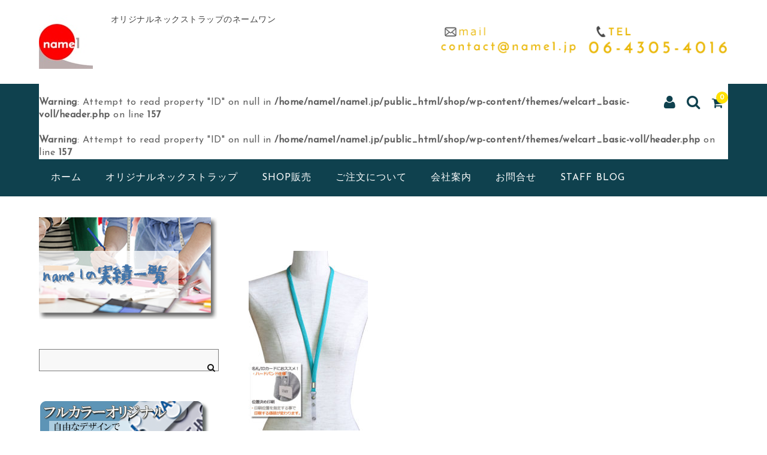

--- FILE ---
content_type: text/html; charset=UTF-8
request_url: https://shop.name1.jp/lklkjkl/
body_size: 13846
content:
<!DOCTYPE html>
<html lang="ja"
	prefix="og: https://ogp.me/ns#" >

<head>
	<meta charset="UTF-8" />
	<meta name="viewport" content="width=device-width, user-scalable=no">
	<meta name="format-detection" content="telephone=no"/>
	
	
	<title>lklkjkl | ネームワン</title>

		<!-- All in One SEO 4.1.4.5 -->
		<meta name="robots" content="max-image-preview:large" />
		<meta property="og:locale" content="ja_JP" />
		<meta property="og:site_name" content="ネームワン | オリジナルネックストラップのネームワン" />
		<meta property="og:type" content="article" />
		<meta property="og:title" content="lklkjkl | ネームワン" />
		<meta property="article:published_time" content="2018-08-27T01:53:24+00:00" />
		<meta property="article:modified_time" content="2018-08-27T01:53:24+00:00" />
		<meta name="twitter:card" content="summary" />
		<meta name="twitter:domain" content="shop.name1.jp" />
		<meta name="twitter:title" content="lklkjkl | ネームワン" />
		<meta name="google" content="nositelinkssearchbox" />
		<script type="application/ld+json" class="aioseo-schema">
			{"@context":"https:\/\/schema.org","@graph":[{"@type":"WebSite","@id":"https:\/\/shop.name1.jp\/#website","url":"https:\/\/shop.name1.jp\/","name":"\u30cd\u30fc\u30e0\u30ef\u30f3","description":"\u30aa\u30ea\u30b8\u30ca\u30eb\u30cd\u30c3\u30af\u30b9\u30c8\u30e9\u30c3\u30d7\u306e\u30cd\u30fc\u30e0\u30ef\u30f3","inLanguage":"ja","publisher":{"@id":"https:\/\/shop.name1.jp\/#organization"}},{"@type":"Organization","@id":"https:\/\/shop.name1.jp\/#organization","name":"\u30cd\u30fc\u30e0\u30ef\u30f3","url":"https:\/\/shop.name1.jp\/"},{"@type":"BreadcrumbList","@id":"https:\/\/shop.name1.jp\/lklkjkl\/#breadcrumblist","itemListElement":[{"@type":"ListItem","@id":"https:\/\/shop.name1.jp\/#listItem","position":1,"item":{"@type":"WebPage","@id":"https:\/\/shop.name1.jp\/","name":"\u30db\u30fc\u30e0","description":"\u30aa\u30ea\u30b8\u30ca\u30eb\u30cd\u30c3\u30af\u30b9\u30c8\u30e9\u30c3\u30d7\u306e\u30cd\u30fc\u30e0\u30ef\u30f3","url":"https:\/\/shop.name1.jp\/"},"nextItem":"https:\/\/shop.name1.jp\/lklkjkl\/#listItem"},{"@type":"ListItem","@id":"https:\/\/shop.name1.jp\/lklkjkl\/#listItem","position":2,"item":{"@type":"WebPage","@id":"https:\/\/shop.name1.jp\/lklkjkl\/","name":"lklkjkl","url":"https:\/\/shop.name1.jp\/lklkjkl\/"},"previousItem":"https:\/\/shop.name1.jp\/#listItem"}]},{"@type":"Person","@id":"https:\/\/shop.name1.jp\/author\/name1_shop\/#author","url":"https:\/\/shop.name1.jp\/author\/name1_shop\/","name":"name1_shop"},{"@type":"ItemPage","@id":"https:\/\/shop.name1.jp\/lklkjkl\/#itempage","url":"https:\/\/shop.name1.jp\/lklkjkl\/","name":"lklkjkl | \u30cd\u30fc\u30e0\u30ef\u30f3","inLanguage":"ja","isPartOf":{"@id":"https:\/\/shop.name1.jp\/#website"},"breadcrumb":{"@id":"https:\/\/shop.name1.jp\/lklkjkl\/#breadcrumblist"},"author":"https:\/\/shop.name1.jp\/author\/name1_shop\/#author","creator":"https:\/\/shop.name1.jp\/author\/name1_shop\/#author","datePublished":"2018-08-27T01:53:24+09:00","dateModified":"2018-08-27T01:53:24+09:00"}]}
		</script>
		<script type="text/javascript" >
			window.ga=window.ga||function(){(ga.q=ga.q||[]).push(arguments)};ga.l=+new Date;
			ga('create', "UA-55326161-5", 'auto');
			ga('send', 'pageview');
		</script>
		<script async src="https://www.google-analytics.com/analytics.js"></script>
		<!-- All in One SEO -->

<link rel='dns-prefetch' href='//webfonts.xserver.jp' />
<link rel='dns-prefetch' href='//fonts.googleapis.com' />
<link rel='dns-prefetch' href='//s.w.org' />
		<script type="text/javascript">
			window._wpemojiSettings = {"baseUrl":"https:\/\/s.w.org\/images\/core\/emoji\/13.0.1\/72x72\/","ext":".png","svgUrl":"https:\/\/s.w.org\/images\/core\/emoji\/13.0.1\/svg\/","svgExt":".svg","source":{"concatemoji":"https:\/\/shop.name1.jp\/wp-includes\/js\/wp-emoji-release.min.js?ver=5.7.14"}};
			!function(e,a,t){var n,r,o,i=a.createElement("canvas"),p=i.getContext&&i.getContext("2d");function s(e,t){var a=String.fromCharCode;p.clearRect(0,0,i.width,i.height),p.fillText(a.apply(this,e),0,0);e=i.toDataURL();return p.clearRect(0,0,i.width,i.height),p.fillText(a.apply(this,t),0,0),e===i.toDataURL()}function c(e){var t=a.createElement("script");t.src=e,t.defer=t.type="text/javascript",a.getElementsByTagName("head")[0].appendChild(t)}for(o=Array("flag","emoji"),t.supports={everything:!0,everythingExceptFlag:!0},r=0;r<o.length;r++)t.supports[o[r]]=function(e){if(!p||!p.fillText)return!1;switch(p.textBaseline="top",p.font="600 32px Arial",e){case"flag":return s([127987,65039,8205,9895,65039],[127987,65039,8203,9895,65039])?!1:!s([55356,56826,55356,56819],[55356,56826,8203,55356,56819])&&!s([55356,57332,56128,56423,56128,56418,56128,56421,56128,56430,56128,56423,56128,56447],[55356,57332,8203,56128,56423,8203,56128,56418,8203,56128,56421,8203,56128,56430,8203,56128,56423,8203,56128,56447]);case"emoji":return!s([55357,56424,8205,55356,57212],[55357,56424,8203,55356,57212])}return!1}(o[r]),t.supports.everything=t.supports.everything&&t.supports[o[r]],"flag"!==o[r]&&(t.supports.everythingExceptFlag=t.supports.everythingExceptFlag&&t.supports[o[r]]);t.supports.everythingExceptFlag=t.supports.everythingExceptFlag&&!t.supports.flag,t.DOMReady=!1,t.readyCallback=function(){t.DOMReady=!0},t.supports.everything||(n=function(){t.readyCallback()},a.addEventListener?(a.addEventListener("DOMContentLoaded",n,!1),e.addEventListener("load",n,!1)):(e.attachEvent("onload",n),a.attachEvent("onreadystatechange",function(){"complete"===a.readyState&&t.readyCallback()})),(n=t.source||{}).concatemoji?c(n.concatemoji):n.wpemoji&&n.twemoji&&(c(n.twemoji),c(n.wpemoji)))}(window,document,window._wpemojiSettings);
		</script>
		<style type="text/css">
img.wp-smiley,
img.emoji {
	display: inline !important;
	border: none !important;
	box-shadow: none !important;
	height: 1em !important;
	width: 1em !important;
	margin: 0 .07em !important;
	vertical-align: -0.1em !important;
	background: none !important;
	padding: 0 !important;
}
</style>
	<link rel='stylesheet' id='parent-style-css'  href='https://shop.name1.jp/wp-content/themes/welcart_basic/style.css?ver=5.7.14' type='text/css' media='all' />
<link rel='stylesheet' id='parent-welcart-style-css'  href='https://shop.name1.jp/wp-content/themes/welcart_basic/usces_cart.css?ver=1.0' type='text/css' media='all' />
<link rel='stylesheet' id='google-fonts-sans-css'  href='https://fonts.googleapis.com/css?family=Josefin+Sans&#038;ver=5.7.14' type='text/css' media='all' />
<link rel='stylesheet' id='parent-sku_select-css'  href='https://shop.name1.jp/wp-content/themes/welcart_basic/wcex_sku_select.css?ver=1.0' type='text/css' media='all' />
<link rel='stylesheet' id='slick-style-css'  href='https://shop.name1.jp/wp-content/themes/welcart_basic-voll/css/slick.css?ver=1.0' type='text/css' media='all' />
<link rel='stylesheet' id='slick-theme-style-css'  href='https://shop.name1.jp/wp-content/themes/welcart_basic-voll/css/slick-theme.css?ver=1.0' type='text/css' media='all' />
<link rel='stylesheet' id='scroll-style-css'  href='https://shop.name1.jp/wp-content/themes/welcart_basic-voll/css/scroll.css?ver=1.0' type='text/css' media='all' />
<link rel='stylesheet' id='wp-block-library-css'  href='https://shop.name1.jp/wp-includes/css/dist/block-library/style.min.css?ver=5.7.14' type='text/css' media='all' />
<link rel='stylesheet' id='contact-form-7-css'  href='https://shop.name1.jp/wp-content/plugins/contact-form-7/includes/css/styles.css?ver=5.5.2' type='text/css' media='all' />
<link rel='stylesheet' id='contact-form-7-confirm-css'  href='https://shop.name1.jp/wp-content/plugins/contact-form-7-add-confirm/includes/css/styles.css?ver=5.1' type='text/css' media='all' />
<link rel='stylesheet' id='sow-slider-slider-css'  href='https://shop.name1.jp/wp-content/plugins/so-widgets-bundle/css/slider/slider.css?ver=1.25.0' type='text/css' media='all' />
<link rel='stylesheet' id='sow-slider-default-53fd0f98de19-css'  href='https://shop.name1.jp/wp-content/uploads/siteorigin-widgets/sow-slider-default-53fd0f98de19.css?ver=5.7.14' type='text/css' media='all' />
<link rel='stylesheet' id='whats-new-style-css'  href='https://shop.name1.jp/wp-content/plugins/whats-new-genarator/whats-new.css?ver=2.0.2' type='text/css' media='all' />
<link rel='stylesheet' id='wc-basic-style-css'  href='https://shop.name1.jp/wp-content/themes/welcart_basic-voll/style.css?ver=1.0' type='text/css' media='all' />
<link rel='stylesheet' id='font-awesome-css'  href='https://shop.name1.jp/wp-content/themes/welcart_basic/font-awesome/font-awesome.min.css?ver=1.0' type='text/css' media='all' />
<link rel='stylesheet' id='swipebox-style-css'  href='https://shop.name1.jp/wp-content/themes/welcart_basic/css/swipebox.min.css?ver=5.7.14' type='text/css' media='all' />
<link rel='stylesheet' id='tablepress-default-css'  href='https://shop.name1.jp/wp-content/tablepress-combined.min.css?ver=19' type='text/css' media='all' />
<link rel='stylesheet' id='fancybox-css'  href='https://shop.name1.jp/wp-content/plugins/easy-fancybox/css/jquery.fancybox.min.css?ver=1.3.24' type='text/css' media='screen' />
<link rel='stylesheet' id='usces_default_css-css'  href='https://shop.name1.jp/wp-content/plugins/usc-e-shop/css/usces_default.css?ver=2.3.3.2110061' type='text/css' media='all' />
<link rel='stylesheet' id='dashicons-css'  href='https://shop.name1.jp/wp-includes/css/dashicons.min.css?ver=5.7.14' type='text/css' media='all' />
<link rel='stylesheet' id='theme_cart_css-css'  href='https://shop.name1.jp/wp-content/themes/welcart_basic-voll/usces_cart.css?ver=2.3.3.2110061' type='text/css' media='all' />
<!--n2css--><script type='text/javascript' src='https://shop.name1.jp/wp-includes/js/jquery/jquery.min.js?ver=3.5.1' id='jquery-core-js'></script>
<script type='text/javascript' src='https://shop.name1.jp/wp-includes/js/jquery/jquery-migrate.min.js?ver=3.3.2' id='jquery-migrate-js'></script>
<script type='text/javascript' src='//webfonts.xserver.jp/js/xserver.js?ver=1.2.4' id='typesquare_std-js'></script>
<script type='text/javascript' src='https://shop.name1.jp/wp-content/themes/welcart_basic-voll/js/front-customized.js?ver=1.0' id='front-customized-js'></script>
<script type='text/javascript' src='https://shop.name1.jp/wp-content/themes/welcart_basic-voll/js/slick.min.js?ver=1.0' id='slick-js-js'></script>
<script type='text/javascript' src='https://shop.name1.jp/wp-content/themes/welcart_basic-voll/js/wcct-slick.js?ver=1.0' id='wcct-slick-js-js'></script>
<script type='text/javascript' src='https://shop.name1.jp/wp-content/themes/welcart_basic-voll/js/ScrollTrigger.min.js?ver=1.0' id='scrolltrigger-js-js'></script>
<script type='text/javascript' src='https://shop.name1.jp/wp-content/themes/welcart_basic-voll/js/wcct-scroll.js?ver=1.0' id='wcct-scroll-js-js'></script>
<script type='text/javascript' src='https://shop.name1.jp/wp-content/plugins/so-widgets-bundle/js/jquery.cycle.min.js?ver=1.25.0' id='sow-slider-slider-cycle2-js'></script>
<script type='text/javascript' src='https://shop.name1.jp/wp-content/plugins/so-widgets-bundle/js/slider/jquery.slider.min.js?ver=1.25.0' id='sow-slider-slider-js'></script>
<script type='text/javascript' src='https://shop.name1.jp/wp-content/themes/welcart_basic/js/front-customized.js?ver=1.0' id='wc-basic-js-js'></script>
<script type='text/javascript' src='https://shop.name1.jp/wp-content/themes/welcart_basic/js/jquery.swipebox.min.js?ver=1.4.1' id='swipebox-js'></script>
<script type='text/javascript' src='https://shop.name1.jp/wp-content/themes/welcart_basic/js/wb-swipebox.js?ver=1.0' id='wc-basic_swipebox-js'></script>
<link rel="https://api.w.org/" href="https://shop.name1.jp/wp-json/" /><link rel="alternate" type="application/json" href="https://shop.name1.jp/wp-json/wp/v2/media/4848" /><link rel="EditURI" type="application/rsd+xml" title="RSD" href="https://shop.name1.jp/xmlrpc.php?rsd" />
<link rel="wlwmanifest" type="application/wlwmanifest+xml" href="https://shop.name1.jp/wp-includes/wlwmanifest.xml" /> 
<meta name="generator" content="WordPress 5.7.14" />
<link rel='shortlink' href='https://shop.name1.jp/?p=4848' />
<link rel="alternate" type="application/json+oembed" href="https://shop.name1.jp/wp-json/oembed/1.0/embed?url=https%3A%2F%2Fshop.name1.jp%2Flklkjkl%2F" />
<link rel="alternate" type="text/xml+oembed" href="https://shop.name1.jp/wp-json/oembed/1.0/embed?url=https%3A%2F%2Fshop.name1.jp%2Flklkjkl%2F&#038;format=xml" />
<script src="https://ajaxzip3.github.io/ajaxzip3.js" charset="UTF-8"></script>
    <script type="text/javascript">
    jQuery(function($){
    $("#zip").attr('onKeyUp', 'AjaxZip3.zip2addr(this,\'\',\'address\',\'address\');');
})</script><style type="text/css" id="custom-background-css">
body.custom-background { background-color: #ffffff; }
</style>
	</head>

<body class="attachment attachment-template-default single single-attachment postid-4848 attachmentid-4848 attachment-jpeg custom-background has-sidebar">
	<div class="site">

		<header id="masthead" class="site-header" role="banner">
			<div class="inner cf">

			<div class="fixed-box">
				<div id="head-top">
					<div class="head-inner cf">
													<div class="site-title">
							<a href="https://shop.name1.jp/" title="ネームワン" rel="home">
																	<img src="https://shop.name1.jp/wp-content/uploads/2017/12/name1年末年始_小.jpg" alt="ネームワン">
									
							</a>
						</div>


													<p class="site-description">オリジナルネックストラップのネームワン</p>
						
																				<section id="widget-head" class="widget widget-area entries">
								<div id="sow-editor-17" class="widget widget_sow-editor"><div class="so-widget-sow-editor so-widget-sow-editor-base">
<div class="siteorigin-widget-tinymce textwidget">
	<div class="head-bnr"><img loading="lazy" class="size-full wp-image-2638 alignright" src="https://shop.name1.jp/wp-content/uploads/2017/12/フローティングTEL.png" alt="" width="250" height="70" /><img loading="lazy" class="size-full wp-image-2640 alignright" src="https://shop.name1.jp/wp-content/uploads/2017/12/フローティングmail-1.png" alt="" width="250" height="70" /></div>
</div>
</div></div>							</section>
																		</div><!-- #head-inner -->
				</div><!-- #head-top -->
				
				
					<div id="head-bottom">
						
						<div class="head-inner cf">
					
															<div class="incart-btn">
									<a href="https://shop.name1.jp/usces_cart/">
										<i class="fa fa-shopping-cart"></i><span class="total-quant" id="widgetcart-total-quant">0</span>
									</a>
								</div><!-- .incart-btn -->
							
							<div class="menu-bar">
								<a class="menu-trigger">
									<span></span>
									<span></span>
									<span></span>
								</a>
							</div><!-- .menu-bar -->

							<div class="mobile_menu_wrap">
								<div class="mobile_menu">

									<div class="snav cf">

										<div class="search-box cf">
											<i class="fa fa-search" aria-hidden="true"></i>
											<form role="search" method="get" action="https://shop.name1.jp/" >
		<div class="s-box">
			<input type="text" value="" name="s" id="s-text" class="search-text" />
			<input type="submit" id="s-submit" class="searchsubmit" value="&#xf002" />
		</div>
    </form>										</div><!-- .search-box -->

																				<div class="membership cf">
											<i class="fa fa-user" aria-hidden="true"></i>
											<ul class="cf">
																							<li>ゲスト</li>
												<li><a href="https://shop.name1.jp/member-page/?usces_page=login" class="usces_login_a">ログイン</a></li>
												<li><a href="https://shop.name1.jp/member-page/?usces_page=newmember">新規会員登録</a></li>
																						</ul>
										</div><!-- .membership -->
										
									</div><!-- .snav -->

									
									<nav id="site-navigation" class="main-navigation" role="navigation">
									<br />
<b>Warning</b>:  Attempt to read property "ID" on null in <b>/home/name1/name1.jp/public_html/shop/wp-content/themes/welcart_basic-voll/header.php</b> on line <b>157</b><br />
<br />
<b>Warning</b>:  Attempt to read property "ID" on null in <b>/home/name1/name1.jp/public_html/shop/wp-content/themes/welcart_basic-voll/header.php</b> on line <b>157</b><br />
<div class="nav-menu-open"><ul id="menu-%e3%83%98%e3%83%83%e3%83%80%e3%83%bc%e3%83%a1%e3%83%8b%e3%83%a5%e3%83%bc" class="header-nav-container cf"><li id="menu-item-2425" class="menu-item menu-item-type-custom menu-item-object-custom menu-item-home menu-item-2425"><a href="https://shop.name1.jp">ホーム</a></li>
<li id="menu-item-891" class="menu-item menu-item-type-post_type menu-item-object-page menu-item-has-children menu-item-891"><a href="https://shop.name1.jp/for-beginner/">オリジナルネックストラップ</a>
<ul class="sub-menu">
	<li id="menu-item-917" class="menu-item menu-item-type-post_type menu-item-object-page menu-item-917"><a href="https://shop.name1.jp/for-beginner/">はじめてネックストラップをお探しの方へ</a></li>
	<li id="menu-item-875" class="menu-item menu-item-type-post_type menu-item-object-page menu-item-875"><a href="https://shop.name1.jp/?page_id=408">・ポリエステル袋紐　<font color="ffffff">肌に優しい柔らか素材</font></a></li>
	<li id="menu-item-874" class="menu-item menu-item-type-post_type menu-item-object-page menu-item-874"><a href="https://shop.name1.jp/?page_id=786">・ナイロン平紐　<font color="ffffff">丈夫で耐久性のある素材</font></a></li>
	<li id="menu-item-2800" class="menu-item menu-item-type-post_type menu-item-object-page menu-item-has-children menu-item-2800"><a href="https://shop.name1.jp/?page_id=2796">・フルカラー　<font color="ffe100">☚スタッフおすすめ商品</font></a>
	<ul class="sub-menu">
		<li id="menu-item-2878" class="menu-item menu-item-type-post_type menu-item-object-page menu-item-2878"><a href="https://shop.name1.jp/color-template/">テンプレートページ</a></li>
	</ul>
</li>
	<li id="menu-item-4509" class="menu-item menu-item-type-post_type menu-item-object-page menu-item-4509"><a href="https://shop.name1.jp/option/">オプション</a></li>
	<li id="menu-item-4256" class="menu-item menu-item-type-post_type menu-item-object-page menu-item-4256"><a href="https://shop.name1.jp/reel/">伸縮リール</a></li>
	<li id="menu-item-3724" class="menu-item menu-item-type-post_type menu-item-object-page menu-item-3724"><a href="https://shop.name1.jp/font-free/">無料フォントページ</a></li>
</ul>
</li>
<li id="menu-item-3508" class="menu-item menu-item-type-post_type menu-item-object-post menu-item-has-children menu-item-3508"><a href="https://shop.name1.jp/?p=1590">SHOP販売</a>
<ul class="sub-menu">
	<li id="menu-item-2528" class="menu-item menu-item-type-post_type menu-item-object-post menu-item-2528"><a href="https://shop.name1.jp/2017/12/19/%e3%83%95%e3%82%a3%e3%83%b3%e3%82%ac%e3%83%bc%e3%82%b9%e3%83%88%e3%83%a9%e3%83%83%e3%83%97/">フィンガーストラップ　<font color="ffe100">New</font></a></li>
</ul>
</li>
<li id="menu-item-81" class="menu-item menu-item-type-post_type menu-item-object-page menu-item-has-children menu-item-81"><a href="https://shop.name1.jp/about-payment/">ご注文について</a>
<ul class="sub-menu">
	<li id="menu-item-1381" class="menu-item menu-item-type-post_type menu-item-object-page menu-item-1381"><a href="https://shop.name1.jp/about-payment/">お支払い・送料</a></li>
	<li id="menu-item-1522" class="menu-item menu-item-type-post_type menu-item-object-page menu-item-1522"><a href="https://shop.name1.jp/order-flow/">製作の流れ</a></li>
	<li id="menu-item-431" class="menu-item menu-item-type-post_type menu-item-object-page menu-item-431"><a href="https://shop.name1.jp/name-flow/">名入れ製作の流れ</a></li>
	<li id="menu-item-2608" class="menu-item menu-item-type-post_type menu-item-object-page menu-item-2608"><a href="https://shop.name1.jp/about-returned/">返品・交換について</a></li>
</ul>
</li>
<li id="menu-item-2420" class="menu-item menu-item-type-post_type menu-item-object-page menu-item-has-children menu-item-2420"><a href="https://shop.name1.jp/company/">会社案内</a>
<ul class="sub-menu">
	<li id="menu-item-2421" class="menu-item menu-item-type-post_type menu-item-object-page menu-item-2421"><a href="https://shop.name1.jp/company/">会社概要</a></li>
	<li id="menu-item-1530" class="menu-item menu-item-type-post_type menu-item-object-page menu-item-1530"><a href="https://shop.name1.jp/about-silk-printing/">シルク印刷とは？</a></li>
	<li id="menu-item-2422" class="menu-item menu-item-type-post_type menu-item-object-page menu-item-2422"><a href="https://shop.name1.jp/record-list/">実績一覧</a></li>
</ul>
</li>
<li id="menu-item-82" class="menu-item menu-item-type-post_type menu-item-object-page menu-item-82"><a href="https://shop.name1.jp/contact/">お問合せ</a></li>
<li id="menu-item-141" class="menu-item menu-item-type-custom menu-item-object-custom menu-item-141"><a href="https://media.name1.jp/">STAFF BLOG</a></li>
</ul></div>									</nav><!-- #site-navigation -->

								</div><!-- .mobile-menu -->
							</div><!-- .mobile-menu-wrap -->
							
						</div><!-- #head_in -->



					</div><!-- #head_bottom -->

							
			</div><!-- .fixed-box -->


			</div><!-- .inner-->

		</header><!-- #masthead -->


		

		<div id="main" class="wrapper two-column left-set">

	<div id="primary" class="site-content">
		<div id="content" role="main">
		
			
				
<article class="post-4848 attachment type-attachment status-inherit" id="post-4848">

	<header class="entry-header">
				<h1 class="entry-title">lklkjkl</h1>
	</header>
	
						<div class="entry-meta">
				<span class="date"><time>2018年8月27日</time></span>
				<span class="cat">Filed under: </span>
								<span class="author">name1_shop</span>
			</div>
				
	<div class="entry-content">
		<p class="attachment"><a href='https://shop.name1.jp/wp-content/uploads/2018/08/lklkjkl.jpg'><img width="199" height="300" src="https://shop.name1.jp/wp-content/uploads/2018/08/lklkjkl-199x300.jpg" class="attachment-medium size-medium" alt="" loading="lazy" srcset="https://shop.name1.jp/wp-content/uploads/2018/08/lklkjkl-199x300.jpg 199w, https://shop.name1.jp/wp-content/uploads/2018/08/lklkjkl-768x1157.jpg 768w, https://shop.name1.jp/wp-content/uploads/2018/08/lklkjkl-680x1024.jpg 680w, https://shop.name1.jp/wp-content/uploads/2018/08/lklkjkl.jpg 770w" sizes="(max-width: 199px) 100vw, 199px" /></a></p>
	</div><!-- .entry-content -->

</article>				
				
					<div class="comment-area">
					<div class="feedback">
										</div>
					
<div id="comments" class="comments-area">

	
	
	
</div><!-- .comments-area -->
					</div><!-- .comment-area -->

				
					
		</div><!-- #content -->
	</div><!-- #primary -->


<aside id="secondary" class="widget-area" role="complementary">

<section id="sow-editor-5" class="widget widget_sow-editor fromBottomIn" data-scroll="once"><div class="so-widget-sow-editor so-widget-sow-editor-base">
<div class="siteorigin-widget-tinymce textwidget">
	<p><a href="https://shop.name1.jp/record-list/"><img loading="lazy" class="alignnone wp-image-2228 size-full" src="https://shop.name1.jp/wp-content/uploads/2017/12/side_実績一覧.png" alt="" width="298" height="170" /></a></p>
</div>
</div></section><section id="search-4" class="widget widget_search fromBottomIn" data-scroll="once"><form role="search" method="get" action="https://shop.name1.jp/" >
		<div class="s-box">
			<input type="text" value="" name="s" id="s-text" class="search-text" />
			<input type="submit" id="s-submit" class="searchsubmit" value="&#xf002" />
		</div>
    </form></section><section id="sow-editor-3" class="widget widget_sow-editor fromBottomIn" data-scroll="once"><div class="so-widget-sow-editor so-widget-sow-editor-base">
<div class="siteorigin-widget-tinymce textwidget">
	<p><a href="https://shop.name1.jp/fullcolor-strap/"><img loading="lazy" class="alignnone wp-image-2889 size-full" src="https://shop.name1.jp/wp-content/uploads/2018/01/フルカラーブルー.png" alt="" width="284" height="85" /><br />
</a></p>
<p>&nbsp;</p>
<p><a href="https://shop.name1.jp/polyester/"><img loading="lazy" class="alignnone wp-image-2891 size-full" src="https://shop.name1.jp/wp-content/uploads/2018/01/袋イエロー.png" alt="" width="284" height="85" /></a><br />
<a href="https://shop.name1.jp/nylon-strap/"><img loading="lazy" class="alignnone wp-image-2895 size-full" src="https://shop.name1.jp/wp-content/uploads/2018/01/ナイロンイエロー.png" alt="" width="284" height="85" /></a></p>
<p>&nbsp;</p>
<p><a href="https://shop.name1.jp/option/"><img loading="lazy" class="alignnone wp-image-2893 size-full" src="https://shop.name1.jp/wp-content/uploads/2018/01/オプション.png" alt="" width="284" height="85" /></a><br />
<a href="https://shop.name1.jp/reel/"><img loading="lazy" class="alignnone wp-image-2890 size-full" src="https://shop.name1.jp/wp-content/uploads/2018/01/リール.png" alt="" width="284" height="85" /></a><br />
<a href="https://shop.name1.jp/case/"><img loading="lazy" class="alignnone wp-image-2892 size-full" src="https://shop.name1.jp/wp-content/uploads/2018/01/名札.png" alt="" width="284" height="85" /></a></p>
</div>
</div></section><section id="sow-editor-23" class="widget widget_sow-editor fromBottomIn" data-scroll="once"><div class="so-widget-sow-editor so-widget-sow-editor-base">
<div class="siteorigin-widget-tinymce textwidget">
	<p><a href="https://shop.name1.jp/record-list/"><img loading="lazy" class="alignnone wp-image-3309 size-full" src="https://shop.name1.jp/wp-content/uploads/2018/02/悩み_仕様.png" alt="" width="298" height="170" /></a></p>
<p><a href="https://shop.name1.jp/about-printing/"><img loading="lazy" class="alignnone wp-image-3310 size-full" src="https://shop.name1.jp/wp-content/uploads/2018/02/悩み_印刷.png" alt="" width="298" height="170" /></a></p>
<p><a href="https://shop.name1.jp/length-list/"><img loading="lazy" class="alignnone wp-image-3312 size-full" src="https://shop.name1.jp/wp-content/uploads/2018/02/悩み_長さ.png" alt="" width="298" height="170" /></a></p>
</div>
</div></section><section id="sow-editor-18" class="widget widget_sow-editor fromBottomIn" data-scroll="once"><div class="so-widget-sow-editor so-widget-sow-editor-base">
<div class="siteorigin-widget-tinymce textwidget">
	<p><a href="https://shop.name1.jp/request-sample/"><img loading="lazy" class="alignnone wp-image-3545 size-full" src="https://shop.name1.jp/wp-content/uploads/2018/04/side_サンプル2.jpg" alt="" width="298" height="170" /></a></p>
</div>
</div></section><section id="custom_html-6" class="widget_text widget widget_custom_html fromBottomIn" data-scroll="once"><div class="textwidget custom-html-widget"><div class="blog_bana">
   <a href="http://media.name1.jp/">
<img src="http://shop.name1.jp/wp-content/uploads/2017/08/side_ブログ.jpg" width="298" height="170" alt="STAFF_BLOG" 
onmouseover="this.src='http://shop.name1.jp/wp-content/uploads/2017/08/side_ブログ-1.jpg'" 
onmouseout="this.src='http://shop.name1.jp/wp-content/uploads/2017/08/side_ブログ.jpg'"/>
   </a>
</div>
</div></section><section id="nav_menu-4" class="widget widget_nav_menu fromBottomIn" data-scroll="once"><div class="menu-%e3%82%b5%e3%82%a4%e3%83%89%e3%83%90%e3%83%bc-container"><ul id="menu-%e3%82%b5%e3%82%a4%e3%83%89%e3%83%90%e3%83%bc" class="menu"><li id="menu-item-329" class="menu-item menu-item-type-post_type menu-item-object-page menu-item-329"><a href="https://shop.name1.jp/option-old/">オプション旧</a></li>
<li id="menu-item-1545" class="menu-item menu-item-type-post_type menu-item-object-page menu-item-1545"><a href="https://shop.name1.jp/?page_id=1388">柄テンプレート一覧　<font color="ff0000">☚フルカラー専用</font></a></li>
<li id="menu-item-1935" class="menu-item menu-item-type-post_type menu-item-object-page menu-item-1935"><a href="https://shop.name1.jp/length-list/">ネックストラップ　長さ一覧</a></li>
<li id="menu-item-1543" class="menu-item menu-item-type-post_type menu-item-object-page menu-item-1543"><a href="https://shop.name1.jp/order-flow/">製作の流れ</a></li>
<li id="menu-item-2227" class="menu-item menu-item-type-post_type menu-item-object-page menu-item-2227"><a href="https://shop.name1.jp/record-list/">実績一覧</a></li>
<li id="menu-item-1544" class="menu-item menu-item-type-post_type menu-item-object-page menu-item-1544"><a href="https://shop.name1.jp/about-silk-printing/">シルク印刷とは？</a></li>
<li id="menu-item-2580" class="menu-item menu-item-type-post_type menu-item-object-page menu-item-2580"><a href="https://shop.name1.jp/request-sample/">サンプル請求</a></li>
<li id="menu-item-331" class="menu-item menu-item-type-post_type menu-item-object-page menu-item-331"><a href="https://shop.name1.jp/about-payment/">お支払い・送料</a></li>
<li id="menu-item-1251" class="menu-item menu-item-type-post_type menu-item-object-page menu-item-1251"><a href="https://shop.name1.jp/company/">会社概要</a></li>
<li id="menu-item-330" class="menu-item menu-item-type-post_type menu-item-object-page menu-item-330"><a href="https://shop.name1.jp/contact/">お問合せ</a></li>
</ul></div></section><section id="sow-editor-19" class="widget widget_sow-editor fromBottomIn" data-scroll="once"><div class="so-widget-sow-editor so-widget-sow-editor-base">
<div class="siteorigin-widget-tinymce textwidget">
	</div>
</div></section>
</aside><!-- #secondary -->
		</div><!-- #main -->
					<div id="toTop" class="wrap fixed"><a href="#masthead"><i class="fa fa-angle-up" aria-hidden="true"></i></a></div>
		
		<footer id="colophon" role="contentinfo">

			<div class="inner cf">

				<nav id="site-info" class="footer-navigation">
					<br />
<b>Warning</b>:  Attempt to read property "ID" on null in <b>/home/name1/name1.jp/public_html/shop/wp-content/themes/welcart_basic-voll/footer.php</b> on line <b>20</b><br />
<br />
<b>Warning</b>:  Attempt to read property "ID" on null in <b>/home/name1/name1.jp/public_html/shop/wp-content/themes/welcart_basic-voll/footer.php</b> on line <b>20</b><br />
				</nav><!-- #colophon -->

				<p class="copyright"></p>
                                <section id="widget-footer" class="widget widget-area entries">
								<div id="siteorigin-panels-builder-2" class="widget widget_siteorigin-panels-builder"><div id="pl-w5b63b47ae0368"  class="panel-layout" ><div id="pg-w5b63b47ae0368-0"  class="panel-grid panel-no-style" ><div id="pgc-w5b63b47ae0368-0-0"  class="panel-grid-cell" ><div id="panel-w5b63b47ae0368-0-0-0" class="so-panel widget widget_sow-editor panel-first-child panel-last-child" data-index="0" ><div class="so-widget-sow-editor so-widget-sow-editor-base">
<div class="siteorigin-widget-tinymce textwidget">
	<p><a href="https://shop.name1.jp"><span style="font-size: 14pt;">TOP</span></a></p>
</div>
</div></div></div></div><div id="pg-w5b63b47ae0368-1"  class="panel-grid panel-no-style" ><div id="pgc-w5b63b47ae0368-1-0"  class="panel-grid-cell" ><div id="panel-w5b63b47ae0368-1-0-0" class="so-panel widget widget_sow-editor panel-first-child" data-index="1" ><div class="so-widget-sow-editor so-widget-sow-editor-base">
<div class="siteorigin-widget-tinymce textwidget">
	<p><span style="font-size: 14pt;">ネックストラップ一覧</span></p>
<p><a href="https://shop.name1.jp/polyester/"><span style="font-size: 12pt;">肌に優しい袋紐</span></a></p>
<p><a href="https://shop.name1.jp/nylon-strap/"><span style="font-size: 12pt;">丈夫で汚れにくいナイロン紐</span></a></p>
<p><a href="https://shop.name1.jp/fullcolor-strap/"><span style="font-size: 12pt;">幅広い表現が可能なフルカラー紐</span></a></p>
</div>
</div></div><div id="panel-w5b63b47ae0368-1-0-1" class="so-panel widget widget_sow-editor panel-last-child" data-index="2" ><div class="so-widget-sow-editor so-widget-sow-editor-base">
<div class="siteorigin-widget-tinymce textwidget">
	<p><span style="font-size: 14pt;">ネックストラップ紹介</span></p>
<p><a href="https://shop.name1.jp/record-list/"><span style="font-size: 12pt;">実績一覧</span></a></p>
<p><a href="https://shop.name1.jp/length-list/"><span style="font-size: 12pt;">ネックストラップの長さ</span></a></p>
<p><a href="https://shop.name1.jp/about-silk-printing/"><span style="font-size: 12pt;">シルク印刷とは？</span></a></p>
</div>
</div></div></div><div id="pgc-w5b63b47ae0368-1-1"  class="panel-grid-cell" ><div id="panel-w5b63b47ae0368-1-1-0" class="so-panel widget widget_sow-editor panel-first-child" data-index="3" ><div class="so-widget-sow-editor so-widget-sow-editor-base">
<div class="siteorigin-widget-tinymce textwidget">
	<p><span style="font-size: 14pt;">オプション・パーツ一覧</span></p>
<p><a href="https://shop.name1.jp/reel/"><span style="font-size: 12pt;">伸縮リール</span></a></p>
<p><a href="https://shop.name1.jp/case/"><span style="font-size: 12pt;">名札ケース</span></a></p>
<p><a href="https://shop.name1.jp/option/"><span style="font-size: 12pt;">オプション一覧</span></a></p>
</div>
</div></div><div id="panel-w5b63b47ae0368-1-1-1" class="so-panel widget widget_sow-editor panel-last-child" data-index="4" ><div class="so-widget-sow-editor so-widget-sow-editor-base">
<div class="siteorigin-widget-tinymce textwidget">
	<p><span style="font-size: 14pt;">会社案内</span></p>
<p><a href="https://shop.name1.jp/company/"><span style="font-size: 12pt;">会社概要</span></a></p>
<p><a href="https://shop.name1.jp/about-returned/">返品・交換について</a></p>
<p><a href="https://shop.name1.jp/privacy-policy/"><span style="font-size: 12pt;">プライバシーポリシー</span></a></p>
</div>
</div></div></div><div id="pgc-w5b63b47ae0368-1-2"  class="panel-grid-cell" ><div id="panel-w5b63b47ae0368-1-2-0" class="so-panel widget widget_sow-editor panel-first-child" data-index="5" ><div class="so-widget-sow-editor so-widget-sow-editor-base">
<div class="siteorigin-widget-tinymce textwidget">
	<p><span style="font-size: 14pt;">ご購入の流れ</span></p>
<p><a href="https://shop.name1.jp/order-flow/"><span style="font-size: 12pt;">ストラップができるまで</span></a></p>
<p><a href="https://shop.name1.jp/name-flow/"><span style="font-size: 12pt;">名入れ製作の流れ</span></a></p>
<p><a href="https://shop.name1.jp/about-payment/"><span style="font-size: 12pt;">お支払い・送料</span></a></p>
</div>
</div></div><div id="panel-w5b63b47ae0368-1-2-1" class="so-panel widget widget_sow-editor panel-last-child" data-index="6" ><div class="so-widget-sow-editor so-widget-sow-editor-base">
<div class="siteorigin-widget-tinymce textwidget">
	<p><span style="font-size: 12pt;"><a href="https://shop.name1.jp/contact/">お問合せ</a></span></p>
<p><a href="https://shop.name1.jp/sitemap/">サイトマップ</a></p>
</div>
</div></div></div><div id="pgc-w5b63b47ae0368-1-3"  class="panel-grid-cell" ><div id="panel-w5b63b47ae0368-1-3-0" class="so-panel widget widget_sow-editor panel-first-child panel-last-child" data-index="7" ><div class="so-widget-sow-editor so-widget-sow-editor-base">
<div class="siteorigin-widget-tinymce textwidget">
	<p><img loading="lazy" class="size-full wp-image-2635 alignnone" src="https://shop.name1.jp/wp-content/uploads/2017/12/林ロゴ.png" alt="" width="90" height="90" /></p>
<p> </p>
<p> </p>
<p><span style="font-family: 'book antiqua', palatino, serif; font-size: 12pt;"><strong>TEL：<a href="tel:0643054016">06-4305-4016</a></strong></span><br /><span style="font-family: 'book antiqua', palatino, serif; font-size: 12pt;"> <strong>(月～金 9:00～17:00)</strong></span><br /><span style="font-family: 'book antiqua', palatino, serif; font-size: 12pt;"> <strong>運営会社：林アート工業株式会社</strong></span><br /><span style="font-family: 'book antiqua', palatino, serif; font-size: 12pt;"> <strong>大阪府東大阪市柏田東町12-47</strong></span></p>
</div>
</div></div></div></div></div></div>			</div><!-- .inner -->

		</footer><!-- #colophon -->

	</div>	
		<script type='text/javascript'>
		uscesL10n = {
			
			'ajaxurl': "https://shop.name1.jp/wp-admin/admin-ajax.php",
			'loaderurl': "https://shop.name1.jp/wp-content/plugins/usc-e-shop/images/loading.gif",
			'post_id': "4848",
			'cart_number': "4",
			'is_cart_row': false,
			'opt_esse': new Array(  ),
			'opt_means': new Array(  ),
			'mes_opts': new Array(  ),
			'key_opts': new Array(  ),
			'previous_url': "https://shop.name1.jp",
			'itemRestriction': "",
			'itemOrderAcceptable': "0",
			'uscespage': "",
			'uscesid': "MDRiM2VmNmY4OTA4MmVkNTMxOGM1MTkzNDJiNzc0MDlkMzBiNmQ1OWFjMjU5NWMyX2FjdGluZ18wX0E%3D",
			'wc_nonce': "2fa4df950e"
		}
	</script>
	<script type='text/javascript' src='https://shop.name1.jp/wp-content/plugins/usc-e-shop/js/usces_cart.js'></script>
<!-- Welcart version : v2.3.3.2110061 -->
<style type="text/css">

	/* =ALL
	-------------------------------------------------------------- */
	
	body {
		color: #606060;
	}
	a {
		color: #666;
	}
	a:hover {
		color: rgba( 102, 102, 102, .6 );
	}
	select,
	input[type="text"],
	input[type="password"],
	input[type="email"],
	input[type="tel"],
	input[type="search"],
	input[type="url"] {
		border-color: #7c7c7c;
	}
	
	
	/* =border
	-------------------------------------------------------------- */
	.entry-content th,
	.item-description th,
	.entry-content td,
	.item-description td,
	#respond .form-submit,
	#wc_reviews .comment-form,
	#cart_table,
	#cart_table th,
	#cart_table td,
	#cart_table .quantity input,
	.customer_form,
	.customer_form th,
	.customer_form td,
	#wc_delivery .customer_form,
	#delivery_flag th,
	#cart #point_table,
	#cart #point_table td,
	#cart #coupon_table,
	#cart #coupon_table td,
	#confirm_table,
	#confirm_table th,
	#confirm_table td,
	#memberinfo table,
	#memberinfo tr:first-child th:first-child,
	#memberinfo th,
	#memberinfo td,
	#memberinfo #history_head th,
	#memberinfo #history_head td,
	#memberinfo .retail th,
	#memberinfo .retail td,
	#memberinfo .customer_form,
	#memberinfo .customer_form th,
	#memberinfo .customer_form td,
	#memberinfo .customer_form tr:first-child th:first-child,
	#loginform table,
	#loginform th,
	#loginform td,
	#wc_login .loginbox input.loginmail,
	#wc_login .loginbox input.loginpass,
	#wc_member .loginbox input.loginmail,
	#wc_member .loginbox input.loginpass,
	.item-description .inner,
	.item-info .skuform,
	.item-info form .skuform:first-child,
	.tab-list,
	.tab-list li::after,
	.tab-box,
	#searchbox fieldset,
	.customer_form tr,
	.customer_form tr:first-child,
	.comment-area,
	.comment-area li,
	.comment-area li:last-child {
		border-color: #7c7c7c;
	}
	.tab-list li::before {
		border-top-color: #7c7c7c;
		border-bottom-color: #ffffff;
	}
	
	/* =table
	-------------------------------------------------------------- */
	
	#confirm_table tr.ttl td {
		background-color: #aaa	}
	#confirm_table .ttl h3 {
		color: #ffffff;
	}
	#cart_table th,
	#cart_table th.subtotal em.tax,
	#memberinfo #history_head th {
		color: #ffffff;
		background-color: #aaa		
	}
	#cart_table tfoot th {
		color: inherit;
		background: none;
	}
	

	/* =btn
	-------------------------------------------------------------- */
	
	/* -- cart-btn -- */
	.item-info .skubutton,
	.incart-btn .total-quant,
	#memberinfo table.retail .redownload_link a {
		color: #ffffff;
		background-color: #ffe100;
	}
	.item-info .skubutton:hover,
	#memberinfo table.retail .redownload_link a:hover {
		background-color: rgba( 255, 225, 0, .6 );
	}
	
	
	/* -- main-btn -- */
	.inqbox .send input,
	.entry-content input[type="submit"],
	.item-description input[type="submit"],
	.snav .membership li a.usces_login_a,
	.widget_welcart_search #searchsubmit,
	.widget_welcart_login input#member_loginw,
	.widget_welcart_login input#member_login,
	.send input.to_customerinfo_button,
	.send input.to_memberlogin_button,
	#paypal_dialog #paypal_use_point,
	#wc_customer .send input.to_reganddeliveryinfo_button,
	.send input.to_deliveryinfo_button,
	.send input.to_confirm_button,
	.send input#purchase_button,
	.member-page #memberinfo .send input.editmember,
	#wc_login .loginbox #member_login,
	#wc_member .loginbox #member_login,
	#wc_login .loginbox .new-entry #nav a,
	#wc_member .loginbox .new-entry #nav a,
	#wc_lostmemberpassword #member_login,
	#wc_changepassword #member_login,
	.member-page .send input {
		color: #ffffff;
		background-color: #090909	}
	.inqbox .send input:hover,
	.entry-content input[type="submit"]:hover,
	.item-description input[type="submit"]:hover,
	.snav .membership li a.usces_login_a:hover,
	.widget_welcart_search #searchsubmit:hover,
	.widget_welcart_login input#member_loginw:hover,
	.widget_welcart_login input#member_login:hover,
	.send input.to_customerinfo_button:hover,
	.send input.to_memberlogin_button:hover,
	#paypal_dialog #paypal_use_point:hover,
	#wc_customer .send input.to_reganddeliveryinfo_button:hover,
	.send input.to_deliveryinfo_button:hover,
	.send input.to_confirm_button:hover,
	.send input#purchase_button:hover,
	.member-page #memberinfo .send input.editmember:hover,
	#wc_login .loginbox #member_login:hover,
	#wc_member .loginbox #member_login:hover,
	#wc_login .loginbox .new-entry #nav a:hover,
	#wc_member .loginbox .new-entry #nav a:hover,
	#wc_lostmemberpassword #member_login:hover,
	#wc_changepassword #member_login:hover,
	.member-page .send input:hover {
		background-color: rgba( 9, 9, 9, .6 );
	}
	
	/* -- sub-btn -- */
	input[type="button"],
	input[type="submit"],
	input[type="reset"],
	.snav .membership li a,
	.widget_welcart_search div a,
	.widget_welcart_login .loginbox a.usces_logout_a,
	.widget_welcart_login .loginbox a.login_widget_mem_info_a,
	#itempage .item-info .itemsoldout,
	#wc_cart #cart .upbutton input,
	#point_table td input.use_point_button,
	#cart #coupon_table td .use_coupon_button,
	#wc_ordercompletion .send a,
	.member_submenu a,
	.member-page #memberinfo .send input.top,
	.member-page #memberinfo .send input.deletemember,
	#wc_login #nav a,
	#wc_lostmemberpassword #nav a,
	.reviews_btn a,
	#searchbox input.usces_search_button,
	.gotoedit a{
		color: #333333;
		background-color: #ddd;
	}
	input[type="button"]:hover,
	input[type="submit"]:hover,
	input[type="reset"]:hover,
	.snav .membership li a:hover,
	.widget_welcart_search div a:hover,
	.widget_welcart_login .loginbox a.usces_logout_a:hover,
	.widget_welcart_login .loginbox a.login_widget_mem_info_a:hover,
	#wc_ordercompletion .send a:hover,
	.member_submenu a:hover,
	.member-page #memberinfo .send input.top:hover,
	.member-page #memberinfo .send input.deletemember:hover,
	#wc_login #nav a:hover,
	#wc_lostmemberpassword #nav a:hover,
	.reviews_btn a:hover,
	#searchbox input.usces_search_button:hover,
	.gotoedit a:hover {
		background-color: rgba( 221, 221, 221, .6 );
	}
	#wc_cart #cart .upbutton input:hover,
	#point_table td input.use_point_button:hover,
	#cart #coupon_table td .use_coupon_button:hover {
		color: #333333;
		background-color: rgba( 221, 221, 221, .6 );
	}
	
	/* -- opt_tag -- */
	.opt-tag li.new {
		color: #ed8a9a;
		border-color: #ed8a9a;
	}
	.opt-tag li.recommend {
		color: #4eb6a5;
		border-color: #4eb6a5;
	}
	.opt-tag li.stock {
		color: #4e9fb6;
		border-color: #4e9fb6;
	}
	.opt-tag li.sale {
		color: #a64eb6;
		border-color: #a64eb6;
	}
	
	/* -- price_color ＋ .soldout -- */
	.itemprice{
		color: #333;
	}
	
	/* -- campaign_message -- */
	.campaign_message {
		color: #d3222a;
	}
	
	/* -- pagination -- */
	.pagination_wrapper li .current,
	.pagination_wrapper li a {
		color: #090909;
		border-color: #090909;
	}
	.pagination_wrapper li .current {
		color: #ffffff;
		background-color: #090909;
	}
	.pagination_wrapper li a:hover {
		color: #ffffff;
		background-color: #090909;
	}
	
	
	/* =header
	-------------------------------------------------------------- */
	
	header.site-header,
	.mobile_menu_wrap {
		background-color: #ffffff;
	}
	h1.site-title a,
	div.site-title a,
	.site-description,
	.incart-btn,
	.search-box #searchsubmit,
	.search-box input[type="text"],
	.snav .membership li,
	.snav .membership li a,
	#site-navigation ul li a {
		color: #3f3f3f;
	}
	.menu-trigger span {
		background-color: #3f3f3f;
	}
	.search-box div.s-box,
	.snav .membership ul,
	#site-navigation,
	.sns {
		border-color: #ccc;
	}
	.sns li a {
		background-color: #ccc;
	}
	.sns li i {
		color: #ffffff;
	}
	
	/* ———————— .fixed-box ———————— */
	.fixed .fixed-box {
		background-color: #ffffff;
		border-color: #ccc;
	}

	/* =footer
	-------------------------------------------------------------- */
	
	footer {
		color: #fff;
		background-color: #ad2727;
	}
	footer a {
		color: #fff;
	}
	footer a:hover {
		color: rgba( 255, 255, 255, .6 );
	}

	/* ———————— #toTop ———————— */
	#toTop a {
		background-color: #ad2727;
	}
	#toTop a:hover {
		background-color: rgba( 173, 39, 39, .6 );
	}
	#toTop i,
	#toTop i:hover {
		color: #fff;
	}

	/* =secondary
	-------------------------------------------------------------- */
	
	#secondary {
		color: #333;
		background-color: #f6f6f6;
		border-color: #ccc;
	}
	#secondary a {
		color: #666;
	}
	#secondary a:hover {
		color: rgba( 102, 102, 102, .6 );
	}
	#secondary h3 {
		color: #ed6f1c;
	}
	
	/* ———————— Widget ———————— */
	.bestseller-item .rankimg {
		background-color: #0f414e;
	}
	.widget_welcart_bestseller .rankimg:before {
		color: #ffffff;
	}
	
	
	.widget_welcart_calendar th,
	.welcart_blog_calendar th,
	.widget_calendar th {
		color: #333;
		border-color: #ccc;
	}
	.widget_welcart_calendar table,
	.welcart_blog_calendar table,
	.widget_calendar table,
	.widget_welcart_calendar td,
	.welcart_blog_calendar td,
	.widget_calendar td {
		border-color: #ccc;
	}
	.widget_welcart_calendar td.businessday {
		color: #333;
		background-color: #f5f2de;
	}
	.widget_welcart_calendar span.businessday {
		background-color: #f5f2de;
	}
	
	#secondary select,
	.usces_recent_entries ul,
	.widget_welcart_post ul,
	.widget_welcart_page ul,
	.widget_archive ul,
	.widget_nav_menu ul,
	.widget_pages ul,
	.widget_meta ul,
	.widget_recent_entries ul,
	.widget_recent_comments ul,
	.usces_recent_entries li,
	.widget_welcart_post li,
	.widget_welcart_page li,
	.widget_archive li,
	.widget_nav_menu ul li,
	.widget_pages li,
	.widget_meta li,
	.widget_recent_entries li,
	.widget_recent_comments li,
	.widget_welcart_login input.loginmail,
	.widget_welcart_login input.loginpass,
	.widget_search div {
		border-color: #ccc;
	}
	.widget_search #searchsubmit {
		color: #333;
	}
	
	/* =Contents
	-------------------------------------------------------------- */
	
	/* -- .entries -- */
	.entries h2 {
		color: #ed6f1c;
	}
	
	/* -- #wc_reviews -- */
	#wc_reviews li .review-body,
	#wc_reviews .review-author:before{
		color: #333;
		background-color: #f6f6f6;
	}
	
	/* =front-page.php
	-------------------------------------------------------------- */
	
	/* -- #main_visual -- */
	#main_slide .caption {
		background-color: rgba( 237, 111, 28, .75 );
	}
	
	/* -- .info-area -- */
	.info-area .wrap,
	.blog #content .info-area article {
		border-color: #7c7c7c;
	}
	
	/* ———————— .home-widget-area ———————— */
	
	/* -- .widget_text -- */
	.home-widget .widget_text h3,
	.home-widget .widget_text h4,
	.home-widget .widget_text h5,
	.home-widget .widget_text h6 {
		color: #ed6f1c;
	}
	.home-widget .widget_text h4:after {
		background-color: #ed6f1c;
	}
	
	
	/* =single-page.php + page.php
	-------------------------------------------------------------- */
	
	.entry-content h2,
	.item-description h2 {
		color: #ed6f1c;
	}
	.entry-content h3,
	.item-description h3 {
		color: #ed6f1c;
	}
	.comment-area h2:before {
		color: #606060;
	}
	
	/* =item-single.php
	-------------------------------------------------------------- */
	.item-info .contact-item a {
		color: #fff;
		background-color: #aaa	}
	.item-info .contact-item a:hover {
		background-color: rgba( 170, 170, 170, .6 )	}
	
	/* =Cart-page
	-------------------------------------------------------------- */
	
	div.cart_navi li {
		color: #0f414e;
		border-color: #0f414e;
	}
	div.cart_navi li.current {
		color: #ffffff;
		background-color: #0f414e;
	}
	
	/* =item-single.php
	-------------------------------------------------------------- */
	
	.item-info .field_frequency {
		background-color: #ed6f1c;
	}
	em,
	.item-info .field_cprice {
		color: #606060;
	}
	.assistance_item h3 {
		color: #ed6f1c;
	}
	
	
	/* =Member-page
	-------------------------------------------------------------- */
	
	#wc_member h3 {
		color: #ed6f1c;
	}
	
	#memberinfo #history_head td.retail a {
		color: #666;
	}
	#memberinfo #history_head td.retail a:hover {
		color: rgba( 102, 102, 102, .6 );
	}

	/**
	 * 16.4 Desktop Small 1000px
	 */
	@media screen and (min-width: 62.5em) {
		
		/* =header
		-------------------------------------------------------------- */

		.mobile_menu_{
			background: none;
		}
		#head-bottom {
			background-color: #0f414e;
		}
		#site-navigation ul li a {
			color: #ffffff;
		}
		#site-navigation li a::after {
			background-color: #af9787;
		}
		.snav .membership ul {
			background-color: #ffffff;
		}
		
		.sns li a,
		.incart-btn i {
			background-color: #ffffff;
		}
		.sns li i,
		.incart-btn i:before {
			color: #0f414e;
		}
		.snav .search-box i,
		.snav .membership i{
			color: #0f414e;
			background-color: #ffffff;
		}
		.sns li a:hover,
		.incart-btn a:hover,
		.incart-btn i:hover,
		.snav .search-box i:hover,
		.snav .membership i:hover {
			background-color: rgba( 255, 255, 255, .6 );
		}
		
		.snav .membership li:last-child a {
			border-color: #ccc;
		}
		
		#site-navigation ul ul,
		#site-navigation ul ul li,
		#site-navigation ul ul li:first-child{
			border-color: #0f414e;
		}
		#site-navigation ul li.current_page_item a,
		#site-navigation ul li.current-menu-parent a {
			background-color: #af9787;
		}
		#site-navigation ul ul li a,
		#site-navigation ul ul li:first-child a,
		#site-navigation ul li.current_page_item li a,
		#site-navigation ul li.current-menu-parent li a {
			color: #0f414e;
			background-color: #ffffff;
		}
		#site-navigation ul ul li a:hover,
		#site-navigation ul ul li:first-child a:hover,
		#site-navigation ul li.current_page_item li a:hover,
		#site-navigation ul li.current-menu-parent li a:hover {
			color: #ffffff;
			background-color: #af9787		}

		/* ———————— .fixed-box ———————— */
		
		.fixed .fixed-box {
			border: none;
		}
		

		/* =footer
		-------------------------------------------------------------- */
		
		#site-info li:before,
		#site-info li:last-child::after{
			background-color: #fff;
		}

		/* =secondary
		-------------------------------------------------------------- */
		#secondary {
			color: #606060;
			background: none;
			border-color: #7c7c7c;
		}
		#secondary a {
			color: #666;
		}
		#secondary a:hover {
			color: rgba( 102, 102, 102, .6 );
		}
		/* ———————— Widget ———————— */
		.widget_welcart_calendar th,
		.welcart_blog_calendar th,
		.widget_calendar th {
			color: #606060;
			border-color: #7c7c7c;
		}
		.widget_welcart_calendar td.businessday {
			color: #606060;
		}
		.widget_welcart_calendar table,
		.welcart_blog_calendar table,
		.widget_calendar table,
		.widget_welcart_calendar td,
		.welcart_blog_calendar td,
		.widget_calendar td {
			border-color: #7c7c7c;
		}
		#secondary select,
		.usces_recent_entries ul,
		.widget_welcart_post ul,
		.widget_welcart_page ul,
		.widget_archive ul,
		.widget_nav_menu ul,
		.widget_pages ul,
		.widget_meta ul,
		.widget_recent_entries ul,
		.widget_recent_comments ul,
		.usces_recent_entries li,
		.widget_welcart_post li,
		.widget_welcart_page li,
		.widget_archive li,
		.widget_nav_menu ul li,
		.widget_pages li,
		.widget_meta li,
		.widget_recent_entries li,
		.widget_recent_comments li,
		.widget_welcart_login input.loginmail,
		.widget_welcart_login input.loginpass,
		.widget_search div {
			border-color: #7c7c7c;
		}
		.widget_search #searchsubmit {
			color: #606060;
		}
		

	}

</style>

<style type="text/css">

	
	/* =border
	-------------------------------------------------------------- */
	.item-info .item-sku th,
	.item-info .item-sku td,
	.item-info .item-sku tbody tr th,
	.item-info .item-sku th:last-child,
	.item-info .item-sku td:last-child,
	dl.item-sku dd label{
		border-color: #7c7c7c;
	}
	dl.item-sku dd label {
		color: #606060;
	}
	dl.item-sku dd input[type=radio]:checked + label,
	dl.item-sku dd label:hover {
		border-color: #606060;
	}

</style>
<!-- Type Basic : v1.2.8 -->
                <style type="text/css" media="all"
                       id="siteorigin-panels-layouts-footer">/* Layout w5b63b47ae0368 */ #pgc-w5b63b47ae0368-0-0 { width:100%;width:calc(100% - ( 0 * 30px ) ) } #pg-w5b63b47ae0368-0 , #pl-w5b63b47ae0368 .so-panel { margin-bottom:30px } #pgc-w5b63b47ae0368-1-0 , #pgc-w5b63b47ae0368-1-1 , #pgc-w5b63b47ae0368-1-2 , #pgc-w5b63b47ae0368-1-3 { width:25%;width:calc(25% - ( 0.75 * 30px ) ) } #pl-w5b63b47ae0368 .so-panel:last-of-type { margin-bottom:0px } #pg-w5b63b47ae0368-0.panel-has-style > .panel-row-style, #pg-w5b63b47ae0368-0.panel-no-style , #pg-w5b63b47ae0368-1.panel-has-style > .panel-row-style, #pg-w5b63b47ae0368-1.panel-no-style { -webkit-align-items:flex-start;align-items:flex-start } #pgc-w5b63b47ae0368-1-1 { align-self:auto } @media (max-width:780px){ #pg-w5b63b47ae0368-0.panel-no-style, #pg-w5b63b47ae0368-0.panel-has-style > .panel-row-style, #pg-w5b63b47ae0368-0 , #pg-w5b63b47ae0368-1.panel-no-style, #pg-w5b63b47ae0368-1.panel-has-style > .panel-row-style, #pg-w5b63b47ae0368-1 { -webkit-flex-direction:column;-ms-flex-direction:column;flex-direction:column } #pg-w5b63b47ae0368-0 > .panel-grid-cell , #pg-w5b63b47ae0368-0 > .panel-row-style > .panel-grid-cell , #pg-w5b63b47ae0368-1 > .panel-grid-cell , #pg-w5b63b47ae0368-1 > .panel-row-style > .panel-grid-cell { width:100%;margin-right:0 } #pg-w5b63b47ae0368-0 , #pg-w5b63b47ae0368-1 { margin-bottom:px } #pgc-w5b63b47ae0368-1-0 , #pgc-w5b63b47ae0368-1-1 , #pgc-w5b63b47ae0368-1-2 { margin-bottom:30px } #pl-w5b63b47ae0368 .panel-grid-cell { padding:0 } #pl-w5b63b47ae0368 .panel-grid .panel-grid-cell-empty { display:none } #pl-w5b63b47ae0368 .panel-grid .panel-grid-cell-mobile-last { margin-bottom:0px }  } </style><!-- Welcart Voll : v1.0.0 -->
<link rel='stylesheet' id='siteorigin-panels-front-css'  href='https://shop.name1.jp/wp-content/plugins/siteorigin-panels/css/front-flex.min.css?ver=2.15.0' type='text/css' media='all' />
<script type='text/javascript' id='vk-ltc-js-js-extra'>
/* <![CDATA[ */
var vkLtc = {"ajaxurl":"https:\/\/shop.name1.jp\/wp-admin\/admin-ajax.php"};
/* ]]> */
</script>
<script type='text/javascript' src='https://shop.name1.jp/wp-content/plugins/vk-link-target-controller/js/script.min.js?ver=1.5.4' id='vk-ltc-js-js'></script>
<script type='text/javascript' src='https://shop.name1.jp/wp-includes/js/dist/vendor/wp-polyfill.min.js?ver=7.4.4' id='wp-polyfill-js'></script>
<script type='text/javascript' id='wp-polyfill-js-after'>
( 'fetch' in window ) || document.write( '<script src="https://shop.name1.jp/wp-includes/js/dist/vendor/wp-polyfill-fetch.min.js?ver=3.0.0"></scr' + 'ipt>' );( document.contains ) || document.write( '<script src="https://shop.name1.jp/wp-includes/js/dist/vendor/wp-polyfill-node-contains.min.js?ver=3.42.0"></scr' + 'ipt>' );( window.DOMRect ) || document.write( '<script src="https://shop.name1.jp/wp-includes/js/dist/vendor/wp-polyfill-dom-rect.min.js?ver=3.42.0"></scr' + 'ipt>' );( window.URL && window.URL.prototype && window.URLSearchParams ) || document.write( '<script src="https://shop.name1.jp/wp-includes/js/dist/vendor/wp-polyfill-url.min.js?ver=3.6.4"></scr' + 'ipt>' );( window.FormData && window.FormData.prototype.keys ) || document.write( '<script src="https://shop.name1.jp/wp-includes/js/dist/vendor/wp-polyfill-formdata.min.js?ver=3.0.12"></scr' + 'ipt>' );( Element.prototype.matches && Element.prototype.closest ) || document.write( '<script src="https://shop.name1.jp/wp-includes/js/dist/vendor/wp-polyfill-element-closest.min.js?ver=2.0.2"></scr' + 'ipt>' );( 'objectFit' in document.documentElement.style ) || document.write( '<script src="https://shop.name1.jp/wp-includes/js/dist/vendor/wp-polyfill-object-fit.min.js?ver=2.3.4"></scr' + 'ipt>' );
</script>
<script type='text/javascript' id='contact-form-7-js-extra'>
/* <![CDATA[ */
var wpcf7 = {"api":{"root":"https:\/\/shop.name1.jp\/wp-json\/","namespace":"contact-form-7\/v1"}};
/* ]]> */
</script>
<script type='text/javascript' src='https://shop.name1.jp/wp-content/plugins/contact-form-7/includes/js/index.js?ver=5.5.2' id='contact-form-7-js'></script>
<script type='text/javascript' src='https://shop.name1.jp/wp-includes/js/jquery/jquery.form.min.js?ver=4.2.1' id='jquery-form-js'></script>
<script type='text/javascript' src='https://shop.name1.jp/wp-content/plugins/contact-form-7-add-confirm/includes/js/scripts.js?ver=5.1' id='contact-form-7-confirm-js'></script>
<script type='text/javascript' src='https://shop.name1.jp/wp-content/plugins/easy-fancybox/js/jquery.fancybox.min.js?ver=1.3.24' id='jquery-fancybox-js'></script>
<script type='text/javascript' id='jquery-fancybox-js-after'>
var fb_timeout, fb_opts={'overlayShow':true,'hideOnOverlayClick':true,'showCloseButton':true,'margin':20,'centerOnScroll':false,'enableEscapeButton':true,'autoScale':true };
if(typeof easy_fancybox_handler==='undefined'){
var easy_fancybox_handler=function(){
jQuery('.nofancybox,a.wp-block-file__button,a.pin-it-button,a[href*="pinterest.com/pin/create"],a[href*="facebook.com/share"],a[href*="twitter.com/share"]').addClass('nolightbox');
/* IMG */
var fb_IMG_select='a[href*=".jpg"]:not(.nolightbox,li.nolightbox>a),area[href*=".jpg"]:not(.nolightbox),a[href*=".jpeg"]:not(.nolightbox,li.nolightbox>a),area[href*=".jpeg"]:not(.nolightbox),a[href*=".png"]:not(.nolightbox,li.nolightbox>a),area[href*=".png"]:not(.nolightbox),a[href*=".webp.gif"]:not(.nolightbox,li.nolightbox>a),area[href*=".webp.gif"]:not(.nolightbox)';
jQuery(fb_IMG_select).addClass('fancybox image');
var fb_IMG_sections=jQuery('.gallery,.wp-block-gallery,.tiled-gallery,.wp-block-jetpack-tiled-gallery');
fb_IMG_sections.each(function(){jQuery(this).find(fb_IMG_select).attr('rel','gallery-'+fb_IMG_sections.index(this));});
jQuery('a.fancybox,area.fancybox,li.fancybox a').each(function(){jQuery(this).fancybox(jQuery.extend({},fb_opts,{'easingIn':'easeOutBack','easingOut':'easeInBack','opacity':true,'hideOnContentClick':true,'titleShow':false,'titlePosition':'over','titleFromAlt':false,'showNavArrows':true,'enableKeyboardNav':true,'cyclic':false}))});
/* YouTube */
jQuery('a[href*="youtu.be/"],area[href*="youtu.be/"],a[href*="youtube.com/"],area[href*="youtube.com/"]').filter(function(){return this.href.match(/\/(?:youtu\.be|watch\?|embed\/)/);}).not('.nolightbox,li.nolightbox>a').addClass('fancybox-youtube');
jQuery('a.fancybox-youtube,area.fancybox-youtube,li.fancybox-youtube a').each(function(){jQuery(this).fancybox(jQuery.extend({},fb_opts,{'type':'iframe','width':640,'height':360,'padding':0,'keepRatio':1,'titleShow':false,'titlePosition':'float','titleFromAlt':true,'onStart':function(a,i,o){var splitOn=a[i].href.indexOf("?");var urlParms=(splitOn>-1)?a[i].href.substring(splitOn):"";o.allowfullscreen=(urlParms.indexOf("fs=0")>-1)?false:true;o.href=a[i].href.replace(/https?:\/\/(?:www\.)?youtu(?:\.be\/([^\?]+)\??|be\.com\/watch\?(.*(?=v=))v=([^&]+))(.*)/gi,"https://www.youtube.com/embed/$1$3?$2$4&autoplay=1");}}))});
/* Vimeo */
jQuery('a[href*="vimeo.com/"],area[href*="vimeo.com/"]').filter(function(){return this.href.match(/\/(?:[0-9]+|video\/)/);}).not('.nolightbox,li.nolightbox>a').addClass('fancybox-vimeo');
jQuery('a.fancybox-vimeo,area.fancybox-vimeo,li.fancybox-vimeo a').each(function(){jQuery(this).fancybox(jQuery.extend({},fb_opts,{'type':'iframe','width':500,'height':281,'padding':0,'keepRatio':1,'titleShow':false,'titlePosition':'float','titleFromAlt':true,'onStart':function(a,i,o){var splitOn=a[i].href.indexOf("?");var urlParms=(splitOn>-1)?a[i].href.substring(splitOn):"";o.allowfullscreen=(urlParms.indexOf("fullscreen=0")>-1)?false:true;o.href=a[i].href.replace(/https?:\/\/(?:www\.)?vimeo\.com\/([0-9]+)\??(.*)/gi,"https://player.vimeo.com/video/$1?$2&autoplay=1");}}))});};
jQuery('a.fancybox-close').on('click',function(e){e.preventDefault();jQuery.fancybox.close()});
};
var easy_fancybox_auto=function(){setTimeout(function(){jQuery('#fancybox-auto').trigger('click')},1000);};
jQuery(easy_fancybox_handler);jQuery(document).on('post-load',easy_fancybox_handler);
jQuery(easy_fancybox_auto);
</script>
<script type='text/javascript' src='https://shop.name1.jp/wp-content/plugins/easy-fancybox/js/jquery.mousewheel.min.js?ver=3.1.13' id='jquery-mousewheel-js'></script>
<script type='text/javascript' src='https://shop.name1.jp/wp-includes/js/wp-embed.min.js?ver=5.7.14' id='wp-embed-js'></script>
</body>
</html>


--- FILE ---
content_type: text/css
request_url: https://shop.name1.jp/wp-content/themes/welcart_basic-voll/style.css?ver=1.0
body_size: 12325
content:
/*
Theme Name:		Welcart Voll
Description:	Welcart Voll is child theme for Welcart Basic.
Author:			Collne.Inc
Author URI:		http://www.collne.com/
Template:		welcart_basic
Version:		1.0.0
License:		GNU General Public License v2 or later
License URI:	http://www.gnu.org/licenses/gpl-2.0.html
Tags:			responsive-layout, Voll, two-columns, left-sidebar
*/




.entry-meta {
	display:none !important;
}


.mobile_menu { 
background-color: #fff;
}


/* ランキングBOX */
.boxrank {
	background: #f1f1f1;
    box-shadow: 0 2px 4px rgba(0, 0, 0, 0.22);
    min-height: 400px; 
}
.boxrank .box-title {
    font-size: 1.2em;
    background: #01abb6;
    padding: 4px;
    text-align: center;
    color: #FFF;
    font-weight: bold;
    letter-spacing: 0.05em;

}

/* 画像の上に文字 */
/* 全体の枠 */
.image-text {
    position: relative;
	 -moz-box-shadow: 3px 5px 15px #454545; /* Firefox用 */
    -webkit-box-shadow: 3px 5px 15px #454545; /* Google ChromeやSafari用 */
    box-shadow: 3px 5px 15px #454545; /* CSS3対応ブラウザ用 */
}
 
/* 重ねる文字 */
.text1 {
    position: absolute;
	top: 0px;
　　right: 0px;
	width: 100%;
    color: darkred;
    background-color: #fff;
    padding: 15px;
    font-size: 20px;
    line-height: 130%;
}

/* スマホ用ヘッダーバナー消し */
 @media screen and (max-width: 670px){
.head-bnr {       display:none;}
}

/* フローティングメニュー1920px */
@media screen and (min-width: 1770px) {
div#floating-menu {
    position: fixed;
    bottom: 120px;
    right: 80px;
    border-radius: 50%; /* 角を丸める */
    background: rgba(255, 255, 255, 0.5); /* 背景色を白に指定して不透明度を0.5に指定 */
 
   /* 影を入れる。指定のピクセルは前から順に横方向のズレ、縦方向のズレ、ぼかし具合、 */
    /* 影の色を指定している。 */
    -moz-box-shadow: 3px 5px 15px #454545; /* Firefox用 */
    -webkit-box-shadow: 3px 5px 15px #454545; /* Google ChromeやSafari用 */
    box-shadow: 3px 5px 15px #454545; /* CSS3対応ブラウザ用 */
    z-index: 9999;
}
}


/* フローティングメニュー1770以下BOX表示用 */
@media screen and (max-width: 1770px){
div#floating-menu2 {
    position: fixed;
    bottom: 0px;
    right: 64px;
	background: rgba(255, 255, 255, 0.5); /* 背景色を白に指定して不透明度を0.5に指定 */
	
	
   /* 影を入れる。指定のピクセルは前から順に横方向のズレ、縦方向のズレ、ぼかし具合、 */
    /* 影の色を指定している。 */
	-moz-box-shadow: 3px 5px 15px #454545; /* Firefox用 */
    -webkit-box-shadow: 3px 5px 15px #454545; /* Google ChromeやSafari用 */
    box-shadow: 3px 5px 15px #454545; /* CSS3対応ブラウザ用 */
    z-index: 9999;
}
}


/* フローティングメニュー1770以下消し用 */

@media screen and (max-width: 1770px){
div#floating-menu {       display:none;}
}


/* フローティングメニュー1770以上消し用 */

@media screen and (min-width: 1770px){
div#floating-menu2 {       display:none;}
}



/*　お支払いヘッダー文字　*/
.header_explanation{
     font-weight: bold;
     color: #FF0000;
}

/*　テキスト背景　*/
.haikei{
	background-color:#ffd5a4;
	border:1px solid #fbb462;
	font-size:120%;
	padding:5px;
    font-weight: bold;
}

/*　テキスト横棒　*/
.yokobou{
	border-left:5px solid #23B8BC;
	padding:0 0 0 15px!important;
	margin:10px 0;
	font-size:140%;
    font-weight: bold;
}


/*オプションボックス*/
.box30 {
    margin: 2em 0;
    background: #f1f1f1;
    box-shadow: 0 2px 4px rgba(0, 0, 0, 0.22);
    min-height: 500px; 
}
.box30 .box-title {
    font-size: 1.2em;
    background: #01abb6;
    padding: 4px;
    text-align: center;
    color: #FFF;
    font-weight: bold;
    letter-spacing: 0.05em;

}
.box30 p {
    padding: 10px 10px;
    margin: 0;
    line-height: 100% !important;
}

hr {
  height: 1px;
  border: none;
  border-bottom: 3px double #A4A4A4;
}




/*　タイトルテキスト飛ばし　*/
.entry-title {
     text-indent:100%;
     white-space:nowrap;
     overflow:hidden;
}

/*お問い合わせ*/

input.wpcf7-form-control.wpcf7-confirm.wpcf7c-elm-step1.wpcf7c-btn-confirm {
    margin-left:0% !important;
}

.contact .form-width { width: 100%;
}

.contact .req{
	padding:1px 2px;
	margin-left:5px;
	color:#FFFFFF;
	font-size:12px;
	background:#EC4F7B;
}

.wpcf7-submit,
.wpcf7c-btn-confirm {
width:100%;
font-size: 1.2em;
padding: 5px;
color: #fff;
border-style: none;
border-radius:5px;
}

 
.wpcf7-submit:hover:enabled {
background-color: #666666;
color: #fff;
}

.contact input.wpcf7c-conf,
.contact textarea.wpcf7c-conf{
    border:0;
	padding:5px 0;
    background:#fff!important;
	text-indent: 0px;
    text-shadow: 0px!important;
}

.contact .input-text, input[type="text"], input[type="email"], input[type="url"], input[type="password"], input[type="search"], textarea {
	text-shadow:none;
}

.input-text, input[type=text], input[type=email], input[type=url], input[type=password], input[type=search], textarea {
    box-shadow: none;
	background-color: rgb(248, 248, 248);
    border: 1px solid #D1D1D1;
    padding: 5px;
}


input.wpcf7-form-control.wpcf7-submit.wpcf7c-elm-step2 {
    width: 30%;
    margin-left: 25%;
}
input.wpcf7-form-control.wpcf7-back.wpcf7c-elm-step2.wpcf7c-btn-back {
    width: auto;
    margin-left: auto;
}

/*支払い・送料*/
.table_content01 th{
	border-top:1px solid #EEEEEE;
	background-color:#2acab5;
}

.table_content01 td{
	border-top:1px solid #EEEEEE;
}


/*商品説明欄枠*/
.setumeiwaku {
     border: 1px solid #333333;
     padding: 25px;
}

/*　サイド　*/
.aida3os {
     line-height: 300%;
     text-shadow: 1px 1px 2px silver;
     font-weight: bold;
}


/*　TOP下文字消し　*/

.no-date {
     text-indent:100%;
     white-space:nowrap;
     overflow:hidden;
}


/*　ヘッダー背景被り消し　*/
.mobile_menu_wrap {
    background-color: transparent !important;
}


/* =fonts
-------------------------------------------------------------- */
.invisible {
    opacity: 0.0;
}
 
.visible {
    opacity: 1.0;
}

/* ———————— .Gothic ———————— */
body {
	font-family: 'Josefin Sans', "游ゴシック", "Yu Gothic", "游ゴシック体", "YuGothic", "ヒラギノ角ゴ Pro W3", "Hiragino Kaku Gothic Pro", "メイリオ", Meiryo, Osaka, "ＭＳ Ｐゴシック", "MS PGothic", sans-serif;
}

/* =Base
-------------------------------------------------------------- */

body {
	font-size: 14px;
	overflow: hidden;
	letter-spacing: .5px;
	z-index: 0;
}

/* ———————— .site ———————— */

.site.menu-on,
.site.widgetcart-on {
	height: 100%;
}


/* ———————— title ———————— */

h1,h2,h3,h4,h5,h6 {
	font-weight: normal;
	line-height: normal;
}

@font-face {
  font-family: 'icomoon';
  src:  url('fonts/icomoon.eot?6ypp84');
  src:  url('fonts/icomoon.eot?6ypp84#iefix') format('embedded-opentype'),
    url('fonts/icomoon.ttf?6ypp84') format('truetype'),
    url('fonts/icomoon.woff?6ypp84') format('woff'),
    url('fonts/icomoon.svg?6ypp84#icomoon') format('svg');
  font-weight: normal;
  font-style: normal;
}

/* ———————— a ———————— */
a {
	-webkit-transition: .3s ease all;
	-moz-transition: .3s ease all;
	-o-transition: .3s ease all;
	transition: .3s ease all;
}
a:hover {
	text-decoration: none;
}
/* ———————— img ———————— */
img {
	max-width: 100%;
	height:  auto;
}

/* ———————— input ———————— */
input[type="text"],
input[type="password"],
input[type="email"],
input[type="tel"],
input[type="search"],
input[type="url"] {
	height: 35px;
	padding: 0 .714em;
	line-height: 35px;
	letter-spacing: 1px;
}
input[type="button"],
input[type="submit"],
input[type="reset"]{
	height: 40px;
	padding: 0 2.142em;
	line-height: 40px;
	background: none;
    -webkit-border-radius: 0px;
    -moz-border-radius: 0px;
    border-radius: 0px;
}
input[type="radio"] {
    -webkit-border-radius: 50%;
    -moz-border-radius: 50%;
    border-radius: 50%;
}
/* ———————— select ———————— */
select {
	height: 35px;
	padding: 0 2.142em 0 .714em;
	background-color: #fff;
	line-height: 35px;
}
select {
		padding: 0 2.142em 0 .714em \9 !important; /* IE10以下 */
}

@media all and (-ms-high-contrast: none){
  select{
    padding: 0 2.142em 0 .714em !important; /* IE10以上 */
  }
}
/* ———————— textarea ———————— */
textarea {
	line-height: 140%;
}
/* ———————— table ———————— */
table {
	line-height: normal;
}
table caption {
	margin-bottom: .357em;
}
table th {
	font-weight: normal;
	vertical-align: middle;
}
/* ———————— em ———————— */
em {
	font-size: inherit;
}

@keyframes fade-in {
  0% {
	display: none;
	opacity: 0;
  }
  1% {
	display: block;
	opacity: 0;
  }
  100% {
	display: block;
	opacity: 1;
  }
}
@-moz-keyframes fade-in {
  0% {
	display: none;
	opacity: 0;
  }
  1% {
	display: block;
	opacity: 0;
  }
  100% {
	display: block;
	opacity: 1;
  }
}
@-webkit-keyframes fade-in {
  0% {
	display: none;
	opacity: 0;
  }
  1% {
	display: block;
	opacity: 0;
  }
  100% {
	display: block;
	opacity: 1;
  }
}
@-webkit-keyframes shine {
	100% {
		left: 125%;
	}
}
@keyframes shine {
	100% {
		left: 125%;
	}
}

/* =header
-------------------------------------------------------------- */

header {
	margin-bottom: 1.071em;
	padding: 0;
	border: none;
	z-index: 3;
}
.home header {
	margin-bottom: 1.071em;
}
header .inner {
	padding: 1.785em 1.071em 1em;
}
/* ———————— #widget-head ———————— */
#widget-head {
	margin: 1.071em 0 0;
}
/* ———————— .fixed-box ———————— */
.fixed .site-description {
	display: none;
}
.fixed .fixed-box {
	position: fixed;
	top: -100%;
	left: 0;
	width: 100%;
	padding: 1.071em 1.429em .714em;
	border-bottom-width: 1px;
	border-bottom-style: solid;
    transition: all 0.3s ease-out;
    -webkit-transition: all 0.3s ease-out;
    -moz-transition: all 0.3s ease-out;
    -o-transition: all 0.3s ease-out;
}
.fixed.open .fixed-box {
	top: 0;
}
.fixed .fixed-box .incart-btn {
	bottom: 10px;
}
.fixed #widget-head {
	display: none;
}

/* ———————— .site-description ———————— */
.site-description {
	position: relative;
	font-weight:  normal;
	margin: 0 3.845em;
	padding: 0;
	background: none;
	border: none;
	text-align: center;
	overflow: inherit;
}
/* ———————— .site-title ———————— */
h1.site-title,
div.site-title {
	position: relative;
	font-size: 30px;
	font-weight: normal;
	margin: 0 1.38888em .138888em;
	padding: 0;
	float: none;
	line-height: normal;
	letter-spacing: 1.5px;
}
h1.site-title a,
div.site-title a {
	vertical-align: text-bottom;
}
h1.site-title img,
div.site-title img {
	max-width: 100%;
	width: auto;
}
/* ———————— .menu-bar ———————— */
.menu-bar {
	position: absolute;
	top: 1.785em;
	left: 1.071em;
}
.menu-on .menu-bar {
	position: fixed;
	z-index: 3;
}
@-webkit-keyframes menu-bar01 {
	0% {
		-webkit-transform: translateY(20px) rotate(45deg);
	}
	50% {
		-webkit-transform: translateY(20px) rotate(0);
	}
	100% {
		-webkit-transform: translateY(0) rotate(0);
	}
}
@keyframes menu-bar01 {
	0% {
		transform: translateY(20px) rotate(45deg);
	}
	50% {
		transform: translateY(20px) rotate(0);
	}
	100% {
		transform: translateY(0) rotate(0);
	}
}
.menu-trigger span:nth-of-type(2) {
	transition: all .25s .25s;
	opacity: 1;
}
.menu-trigger span:nth-of-type(3) {
	-webkit-animation: menu-bar02 .6s forwards;
	animation: menu-bar02 .6s forwards;
}
@-webkit-keyframes menu-bar02 {
	0% {
		-webkit-transform: translateY(-20px) rotate(-45deg);
	}
	50% {
		-webkit-transform: translateY(-20px) rotate(0);
	}
	100% {
		-webkit-transform: translateY(0) rotate(0);
	}
}
@keyframes menu-bar02 {
	0% {
		transform: translateY(-20px) rotate(-45deg);
	}
	50% {
		transform: translateY(-20px) rotate(0);
	}
	100% {
		transform: translateY(0) rotate(0);
	}
}
.menu-on .menu-trigger span:nth-of-type(1) {
	-webkit-animation: active-menu-bar01 .75s forwards;
	animation: active-menu-bar01 .75s forwards;
}
@-webkit-keyframes active-menu-bar01 {
	0% {
		-webkit-transform: translateY(0) rotate(0);
	}
	50% {
		-webkit-transform: translateY(20px) rotate(0);
	}
	100% {
		-webkit-transform: translateY(20px) rotate(45deg);
	}
}
@keyframes active-menu-bar01 {
	0% {
		transform: translateY(0) rotate(0);
	}
	50% {
		transform: translateY(20px) rotate(0);
	}
	100% {
		transform: translateY(20px) rotate(45deg);
	}
}
.menu-on .menu-trigger span:nth-of-type(2) {
	opacity: 0;
}
.menu-on .menu-trigger span:nth-of-type(3) {
	-webkit-animation: active-menu-bar03 .75s forwards;
	animation: active-menu-bar03 .75s forwards;
}
@-webkit-keyframes active-menu-bar03 {
	0% {
		-webkit-transform: translateY(0) rotate(0);
	}
	50% {
		-webkit-transform: translateY(-20px) rotate(0);
	}
	100% {
		-webkit-transform: translateY(-20px) rotate(-45deg);
	}
}
@keyframes active-menu-bar03 {
	0% {
		transform: translateY(0) rotate(0);
	}
	50% {
		transform: translateY(-20px) rotate(0);
	}
	100% {
		transform: translateY(-20px) rotate(-45deg);
	}
}
.menu-trigger,
.menu-trigger span {
	display: inline-block;
	transition: all .4s;
	box-sizing: border-box;
}
.menu-trigger {
	position: relative;
	width: 1.429em;
	height: 1.429em;
	cursor: pointer;
}
.menu-on .menu-trigger {
	z-index: 3;
}
.menu-trigger span {
	position: absolute;
	left: 0;
	width: 100%;
	height: 2px;
}
.menu-trigger span:nth-of-type(1) {
	top: 0;
}
.menu-trigger span:nth-of-type(2) {
	top: 9px;
}
.menu-trigger span:nth-of-type(3) {
	bottom: 0;
}
/*-- .active -- */
.menu-on .menu-trigger span:nth-of-type(1) {
	top: -11px;
}
.menu-on .menu-trigger span:nth-of-type(3) {
	bottom: -11px;
}
.menu-trigger span:nth-of-type(1) {
	-webkit-animation: menu-bar01 .6s forwards;
	animation: menu-bar01 .6s forwards;
}
/* ———————— .incart-btn ———————— */
.incart-btn {
	position: absolute;
	top: 1.785em;
	right: 1.071em;
	float: none;
	text-align: center;
}
widgetcart-on .incart-btn {
	z-index: 3;
}
.incart-btn a {
	color: inherit;
	background: none;
}
.incart-btn i {
	font-size: 1.785em;
}
.incart-btn .total-quant {
	position: absolute;
	top: -.357em;
	right: -.714em;
	left: auto;
	background: none;
	line-height: 20px;
}
/* ———————— .mobile_menu ———————— */
.mobile_menu_wrap {
	position: absolute;
	top: 0;
	left: -100%;
	width: 100%;
	padding: 4.998em  1.071em;
	transition-duration: .6s;
	-webkit-transition-duration: .6s;
	-moz-transition-duration: .6s;
	z-index: 2;
	overflow-y: auto;
	-webkit-overflow-scrolling: touch;
}
.menu-on .mobile_menu_wrap {
	position: fixed;
	left: 0;
}
/* ———————— .snav ———————— */
.snav {
	margin: 0;
	padding: 0;
	float: none;
}
/* -- .searchbox + .membership -- */
.snav .search-box,
.snav .membership {
	float: none;
	text-align: center;
}
.snav .membership ul,
.search-box form {
	background: none;
	z-index: -1;
}
.snav .membership i,
.snav .search-box i {
	display: none;
}
/* -- .search-box -- */
.search-box form {
	display: block;
}
.search-box div.s-box {
	float: none;
	border-width: 1px;
	border-style: solid;
}
.search-box input[type="text"],
.search-box #searchsubmit {
	background: none;
}
.search-box input[type="text"] {
	padding-right: 2.858em;
}
.search-box #searchsubmit {
	font-size: 1.385em;
	font-weight: normal;
	height: 35px;
	margin-left: -2px;
	padding: 0 .714em;
	border: none;
	line-height: 35px;
}
/* -- .membership -- */
.snav .membership ul {
	display: block;
	position: static;
	padding: 1.071em 0;
	border-bottom-width: 1px;
	border-bottom-style: solid;
}
.snav .membership li {
	margin: 0 0 .714em;
	padding: 0;
	border: none;
}
.snav .membership li a {
	max-width: 400px;
	height: 36px;
	line-height: 36px;
	border: none;
}
.snav .membership li:first-child {
	margin-bottom: .5712em;
	border: none;
	text-align: left;
}
/* ———————— #site-navigation ———————— */
#site-navigation * {
	-webkit-transition: none;
	-moz-transition: none;
	-ms-transition: none;
	-o-transition: none;
	transition: none;

}
header div.nav-menu-open,
header div.header-nav-container {
	display: block;
}
#site-navigation {
	width: 100%;
	margin: 1.071em 0;
	padding: 0;
	border-bottom-width: 1px;
	border-bottom-style: solid;
}
#site-navigation ul {
	padding: 0;
}
#site-navigation li a {
	margin: 0 2.142em 1.429em 0;
	padding: 0;
	border: none;
	line-height: 140%;
}
/* ———————— .sns ———————— */
.sns {
	padding: 1.071em 0;
	border-bottom-width: 1px;
	border-bottom-style: solid;
}
.sns li {
	width: 40px;
	height: 40px;
	font-size: 1.429em;
	float: left;
	margin-right: .5712em;
	text-align: center;	
}
.sns li a {
	display: block;
    -webkit-border-radius: 50%;
    -moz-border-radius: 50%;
    border-radius: 50%;
}
.sns li i {
	line-height: 40px;
}

/* =footer
-------------------------------------------------------------- */

footer {
	padding: 0;
	background: none;
	border-top-width: 1px;
	border-top-style: solid;
}
footer .inner {
	padding: 1.785em 1.071em;
}
#toTop {
	bottom: 0;
	right: 0;
}
#toTop a {
	width: 64px;
	height: 64px;
	text-align: center;
}
#toTop i {
	line-height: 64px;
}
/* -- #site-info -- */
#site-info {
	width: auto;
	padding: 0;
}
#site-info ul {
	text-align: center;
}
#site-info li {
	display: inline-block;
	width: auto;
	margin: 0 0 .714em;
	padding: 0 1.071em;
	float: none;
}
/* -- .copyright -- */
.copyright {
	padding: .714em 0;
	text-align: center;
}

/* =secondary
-------------------------------------------------------------- */

#secondary {
	margin: 0;
	padding: 2.858em 1.071em;
	border-top-width: 1px;
	border-top-style: solid;
}
#secondary h3 {
	font-size: 1.2852em;
	font-weight: normal;
	margin: 0 0 1.38888em;
	padding: 0;
	border: none;
	letter-spacing: 1px;
	line-height: normal;
}
#secondary .widget_title>img {
	vertical-align: middle;
}
#secondary section {
	margin: 0 0 2.858em;
	padding: 0;
}
/* ———————— calendar ———————— */
.widget_welcart_calendar table {
	width: 100%;
	margin: 0 auto 1.071em;
	float: none;
}
.widget_calendar table {
	margin: 0;
}
.widget_welcart_calendar table,
.welcart_blog_calendar table,
.widget_calendar table {
	border: none;
	border-top-width: 1px;
	border-top-style: solid;
	border-collapse: separate;
	line-height: 36px;
}
.widget_welcart_calendar caption,
.welcart_blog_calendar caption,
.widget_calendar caption {
	line-height: normal;
}
.widget_welcart_calendar th,
.welcart_blog_calendar th,
.widget_calendar th {
	font-weight: normal;
	background: none;
	border: none;
	border-bottom-width: 1px;
	border-bottom-style: solid;
}
.widget_welcart_calendar td,
.welcart_blog_calendar td,
.widget_calendar td {
	background: none;
	border: none;
	border-bottom-width: 1px;
	border-bottom-style: solid;
}
.widget_welcart_calendar td.businessday {
	background: none;
}
/* ———————— list ———————— */
.widget_welcart_category ul,
.usces_recent_entries ul,
.widget_welcart_page ul,
.widget_welcart_post ul,
.widget_archive ul,
.widget_categories ul,
.widget_meta ul,
.widget_recent_entries ul,
.widget_recent_comments ul,
.widget_nav_menu ul,
.widget_pages ul {
	padding: 0;
}

.usces_recent_entries ul,
.widget_welcart_post ul,
.widget_welcart_page ul,
.widget_archive ul,
.widget_nav_menu ul,
.widget_pages ul,
.widget_meta ul,
.widget_recent_entries ul,
.widget_recent_comments ul {
	border-width: 1px 0 0 1px;
	border-style: solid;
}
.usces_recent_entries li,
.widget_welcart_post li,
.widget_welcart_page li,
.widget_archive li,
.widget_nav_menu ul li,
.widget_pages li,
.widget_meta li,
.widget_recent_entries li,
.widget_recent_comments li {
	margin: 0;
	padding: 0;
	border-width: 0 1px 1px 0;
	border-style: solid;
}
.usces_recent_entries li a,
.widget_welcart_page li a,
.widget_nav_menu ul li a,
.widget_pages li a,
.widget_meta li a,
.widget_recent_comments li {
	display: block;
	padding: 1.071em;
}
.widget_recent_entries li a {
	display: inline-block;
	padding: 1.071em;
}
.widget_archive li a{
	padding: 1.071em 0 1.071em 1.071em;
}
.widget_welcart_post li a {
	display: block;
	padding: 1.071em 1.071em .714em;
}
.widget_welcart_post li p {
	padding: 0 1.071em 1.071em;
	line-height: 170%;
}
.widget_nav_menu li ul {
	padding: 0;
	margin: 0 0 1.071em 1.071em;
}
.widget_nav_menu li ul li {
	padding: 0;
	margin: 0;
	border-width: 0 0 1px;
}


.widget_welcart_category li,
.widget_categories li {
	margin: 0;
	padding-bottom: .714em;
	border: none;
	line-height: 200%;
}
.widget_welcart_category li li a:before,
.widget_categories li li a:before {
	display: inline-block;
	content: '-';
	margin-right: 5px;
}

.widget_welcart_category li:last-child,
.usces_recent_entries li:last-child,
.widget_welcart_page li:last-child,
.widget_welcart_post li:last-child,
.widget_archive li:last-child,
.widget_nav_menu li:last-child,
.widget_pages li:last-child,
.widget_categories li:last-child,
.widget_meta li:last-child,
.widget_recent_entries li:last-child{
	padding-bottom: 0;
}
.widget_categories li a {
	padding-bottom: 0;
}
/* -- .widget_categories -- */
.widget_categories li ul,
.widget_welcart_category li ul,
.widget_pages li ul{
	margin: .714em 1.071em 0;
	padding: 0;
}
.widget_categories li li {
	padding-bottom: 0;
}
/* ———————— .widget_tag_cloud ———————— */
.widget_tag_cloud .tagcloud {
	line-height: 270%;
}
/* ———————— search ———————— */
.widget_welcart_search .searchtext,
.widget_welcart_search #searchsubmit,
.widget_search #s,
.widget_search #searchsubmit{
	height: 40px;
	padding: 0 .714em;
	background: none;
	line-height: 40px;
}
.widget_search #s {
	background: none;
}
.widget_search #searchsubmit{
	border: none;
}
.widget_welcart_search div {
	background: none;
}
.widget_welcart_search div a {
	height: 40px;
	line-height: 40px;
}
/* ———————— Welcart Original Widget ———————— */
/* -- .widget_welcart_featured  + .widget_welcart_bestseller -- */
.widget_welcart_featured ul,
.widget_welcart_bestseller ul{
	padding: 0 !important;
	text-align: center;
	overflow: hidden;
}
.widget_welcart_bestseller .bestseller-item,
.widget_welcart_featured .featured_list {
	position: relative;
	width: 48.5%;
	margin: 0 3% 0 0;
	padding: 0;
	float: left;
	border: none;
}
.widget_welcart_bestseller .bestseller-item:nth-of-type(even),
.widget_welcart_featured .featured_list:nth-of-type(even){
	margin-right: 0;
}
.widget_welcart_bestseller .bestseller-item:nth-of-type(odd),
.widget_welcart_featured .featured_list:nth-of-type(odd){
	clear: both;
}
.widget_welcart_bestseller .bestseller-item:nth-of-type( n + 3 ),
.widget_welcart_featured .featured_list:nth-of-type( n + 3 ){
	margin-top: 3%;
}
.widget_welcart_bestseller li a {
	display: block;
	padding-bottom: 0;
}
.widget_welcart_featured li .inner,
.widget_welcart_bestseller li .inner {
	position: relative;
	margin: 0;
}
.widget_welcart_featured .itemimg,
.widget_welcart_bestseller .itemimg {
	position: relative;
	margin-bottom: .714em;
}
.widget_welcart_bestseller .itemimg {
	width: auto !important;
	float: none;
}
.widget_welcart_featured .itemimg img,
.widget_welcart_bestseller .itemimg img {
	width: 100%;
	border: 1px solid #f6f6f6;
}
.widget_welcart_featured .itemname,
.widget_welcart_bestseller .itemname {
	width: auto;
	margin-bottom: .714em;
	letter-spacing: .5px;
	line-height: normal;
	text-align: left;
}
.widget_welcart_featured .itemprice,
.widget_welcart_bestseller .itemprice {
	width: auto;
	font-size: 14px;
	font-weight: normal;
	letter-spacing: .5px;
	text-align: center;
}
.widget_welcart_bestseller .rankimg {
	position: absolute;
	top: 10px;
	left: 10px;
	font-size: 12px;
	width: 25px;
	height: 25px;
	margin-bottom: .357em;
	line-height: 25px;
	text-align: center;
	z-index: 1;
}
.widget_welcart_bestseller .rankimg:before {
	font-family: 'icomoon';
}
.bestseller-item.rank1 .rankimg:before {
  content: "\e900";
}
.bestseller-item.rank2 .rankimg:before {
  content: "\e901";
}
.bestseller-item.rank3 .rankimg:before {
  content: "\e902";
}
.bestseller-item.rank4 .rankimg:before {
  content: "\e903";
}
.bestseller-item.rank5 .rankimg:before {
  content: "\e904";
}
.bestseller-item.rank6 .rankimg:before {
  content: "\e905";
}
.bestseller-item.rank7 .rankimg:before {
  content: "\e906";
}
.bestseller-item.rank8 .rankimg:before {
  content: "\e907";
}
.bestseller-item.rank9 .rankimg:before {
  content: "\e908";
}
.bestseller-item.rank10 .rankimg:before {
  content: "\e909";
}


.widget_welcart_featured .itemsoldout,
.widget_welcart_bestseller .itemsoldout {
	width: auto;
	text-align: right;
}
/* -- .widget_welcart_login -- */
.widget_welcart_login .loginbox {
	padding: 0;
}
.widget_welcart_login label {
	line-height: 30px;
}
.widget_welcart_login input.loginmail,
.widget_welcart_login input.loginpass {
	height: 40px;
	margin-bottom: .714em;
	padding: 0 .714em;
	line-height: 40px;
}
.widget_welcart_login input#member_loginw,
.widget_welcart_login input#member_login {
	width: 100%;
	height: 40px;
	margin-bottom: .714em;
	padding: 0;
	background: none;
	line-height: 40px;
    -webkit-border-radius: 0;
    -moz-border-radius: 0;
    border-radius: 0;
}
.widget_welcart_login a {
	display: inline-block;
	margin-top: .357em;
}
.widget_welcart_login .loginbox div {
	margin-bottom: .714em;
}
.widget_welcart_login .loginbox a.usces_logout_a,
.widget_welcart_login .loginbox a.login_widget_mem_info_a {
	display: block;
	height: 40px;
	line-height: 40px;
	text-align: center;
	margin: 0;
}
.widget_welcart_login .loginbox a.login_widget_mem_info_a {
	margin-top: -10px;
}

/* =content
-------------------------------------------------------------- */

#content {
	padding: 0;
}
.home .site-content {
	padding: 0 1.071em 2.858em;
}
.site-content {
	padding: 0 0 2.858em;
}

.cat-il,
.search-il {
	margin: 0 1.071em;
}

/* ———————— .page-header ———————— */
.page-header {
	margin: 0;
}
/* ———————— .page-title + .entry-title ———————— */
#content .page-title,
#content .entry-title {
    font-size: 1.2852em;
    font-weight: normal;
    margin: 0 .83333em .83333em;
	line-height: normal;
    letter-spacing: 1px;
}
/* ———————— .list-wrap ———————— */
.list-wrap {
	position: relative;
	text-align: center;
}
.list-wrap article {
	width: 48.5%;
	margin: 0 3% 0 0;
	padding: 0;
	float: left;
}
.list-wrap article:nth-of-type(even) {
	margin-right: 0;
}
.list-wrap article:nth-of-type(odd) {
	clear: both;
}
.list-wrap article:nth-of-type(n + 3) {
	margin-top: 3%;
}
.list-wrap article .inner {
	position: relative;
}
.list-wrap .itemimg {
	position: relative;
	margin-bottom: .714em;
}
.list-wrap .itemimg img {
	width: 100%;
	border: 1px solid #f6f6f6;
}
.itemimg .itemsoldout {
	color: #fff;
	position: absolute;
	left: 0;
	top: 0;
	width: 100%;
	height: 100%;
	background-color: rgba(0,0,0,.5);
}
.itemimg .itemsoldout .text {
	position: absolute;
	top: 50%;
	width: 100%;
	font-size: 16px;
	-webkit-transform: translate(0, -50%);
	transform: translate(0, -50%);
	text-align: center;
	letter-spacing: .5px;
}
.itemimg .itemsoldout .sub_text {
	display: block;
	font-size: 13px;
	margin-top: 10px;
	padding: 0 10px;
	letter-spacing: normal;
}
#secondary .itemsoldout .sub_text {
	display: none;
}
.list-wrap .itemname {
	margin-bottom: .714em;
	letter-spacing: .5px;
	text-align: left;
}
.list-wrap .itemprice {
	font-size: 14px;
	font-weight: normal;
	letter-spacing: .5px;
	text-align: center;
}
/* ———————— .opt-tag ———————— */
#secondary .opt-tag {
	display: none;
}
.opt-tag {
	position: absolute;
	top: .833em;
	left: .833em;
	font-size: 12px;
	z-index: 1;
}
.opt-tag li {
	width: auto;
	margin: 0 0 2px;
	padding: 0 2px;
	background-color: #fff;
	border-width: 1px;
	border-style: solid;
	float: none;
	text-align: center;
	line-height: normal;
}
/* ———————— .pagination ———————— */
.pagination_wrapper {
	margin-top: 1.785em;
}
.pagination_wrapper li .current,
.pagination_wrapper li a {
	width: 40px;
	height: 40px;
	padding: 0;
	background: none;
	border-width: 1px;
	border-style: solid;
	text-align: center;
	line-height: 40px;
}
/* ———————— .itemsoldout ———————— */
.widget_welcart_featured .itemsoldout,
.widget_welcart_bestseller .itemsoldout,
.item-info .itemsoldout {
	font-weight: normal;
	text-align: center;
}

/* ———————— .campaign_message ———————— */
.campaign_message {
	font-size: 13px;
	font-weight: normal;
	margin: .357em 0;
	background: #efefef;
	line-height: normal;
}
/* ———————— .more ———————— */
.entries .more {
	margin-top: 2.142em;
	text-align: center;
	letter-spacing: normal;
}
.entries .more a {
	display: inline-block;
	font-weight: bold;
	height: 40px;
	padding: 0 2.142em;
	border-width: 2px;
	border-style: solid;
	line-height: 40px;
}
.entries .more a:before {
	font-family: 'FontAwesome';
	content: '\f0da ';
	margin-right: .714em;
}

/* =front-page.php
-------------------------------------------------------------- */

/* ———————— .entries ———————— */
.entries {
	margin-bottom: 1.785em;
}
/* -- h2 -- */
.entries h2 {
	font-size: 1.231em;
	font-weight: normal;
	margin-bottom: 1.25em;
	letter-spacing: 1px;
}
/* ———————— #main-visual ———————— */
#main-visual {
	margin: 0 0 1.785em;	
}
#main_slide {
	background: none;
	border: none;
    -webkit-border-radius: 0px;
    -moz-border-radius: 0px;
    border-radius: 0px;
}
#main_slide .flex-control-nav {
	position: static;
	margin: 1.0714em 0 -1.0714em;
}
#main_slide li {
	position: relative;
}
#main_slide .caption {
	position: absolute;
	bottom: 0;
	left: 0;
	color: #fff;
	font-size: 12px;
	font-weight: bold;
	width: 100%;
	padding: .83333em;
	letter-spacing: 1px;
	line-height: normal;
	text-align: center;
}

/* ———————— .category-area ———————— */
.category-area .cat_box {
	position: relative;
	width: 50%;
	float: left;
	overflow: hidden;
}
.category-area .over {
	position: absolute;
	bottom: 0;
	left: 0;
	width: 100%;
}
.category-area .over .inner {
	color: #fff;
	width: 100%;
	padding: .714em 1.071em;
	text-align: center;
	background: rgba( 0, 0, 0, .5 );
}
.cat_box .cat-name {
	font-size: 12px;
	font-weight: bold;
	letter-spacing: .5px;
	line-height: normal;
}
.cat_box .cat-desc {
	display: none;
	margin-top: 1.429em;
}
.category-area .slick-prev,
.category-area .slick-next {
	display: block !important;
	width: auto;
	height: auto;
	z-index: 1;
}
.category-area .slick-prev:before,
.category-area .slick-next:before {
	color: #fff;
}

/* ———————— .front-il ———————— */
.blog #content .front-il article {
	width: 48.5%;
	padding: 0;
	margin: 0 3% 0 0;
}
.blog #content .front-il article:nth-of-type(n + 3) {
	margin-top: 3%;
}
/* -- clear -- */
.blog #content .front-il article:nth-of-type(odd) {
	clear: both;
}
.blog #content .front-il article:nth-of-type(even) {
	margin-right: 0;
}
.front-il .itemprice {
	text-align: center;
}
/* ———————— .info-area ———————— */
.info-area {
	margin-bottom: 0;
}
.info-area .wrap {
	border-width: 1px 0 0 1px;
	border-style: solid;
}
.blog #content .info-area article {
	position: relative;
	width: auto;
	margin: 0;
	padding: 0;
	border-width: 0 1px 1px 0;
	border-style: solid;
	text-align: left;
}
.blog #content .info-area article:last-child {
	margin-bottom: 0;
}
.info-area .inner .cf {
	position: relative;
}
.info-area .post-date {
	font-size: 12px;
	position: absolute;
	top: 10px;
	left: 15px;
	margin: 0;
}
.info-area .post-title a {
	display: block;
	padding: 2.5em 1.071em 1.071em;
}
.info-area .post-img {
	margin: 0 15px 15px;
	text-align: center;
}
.info-area .post-excerpt {
	font-size: 13px;
	padding: 0 15px 15px;
}
.info-area .cf {
	position: relative;
}

/* ———————— .home-widget-area ———————— */
/* -- .home-widget .widget -- */
.home-widget .widget {
	margin-bottom: 1.785em;
}
.home-widget .widget:last-child {
	margin-bottom: 0;
}
/* -- .widget_text -- */
.home-widget .widget_text h3 {
	font-size: 1.7142em;
	margin-bottom: .41666em;
	text-align: center;
}
.home-widget .widget_text h4 {
	font-size: 1.2857em;
	margin-bottom: .83333em;
	text-align: center;
}
.home-widget .widget_text h4:after {
	display: block;
	content: " ";
	width: 50px;
	height: 2px;
	margin: .83333em auto 0;
}
.home-widget .widget_text h5 {
	font-size: 1.2857em;
	margin-bottom: .83333em;
	text-align: center;
}
.home-widget .widget_text h6 {
	font-size: 1.1428em;
	margin-bottom: .9375em;
	text-align: center;
}
.home-widget .widget_text p {
	text-align: center;
	line-height: 180%;
}

/* ———————— .widget_basic_item_list ———————— */
.blog #content .widget_basic_item_list article {
	margin-bottom: 0;
	padding-bottom: 0;
	border: none;
}

/* =category.php
-------------------------------------------------------------- */

/* -- product -- */
.taxonomy-img {
	margin: 0 1.0714em 1.429em;
}
.taxonomy-description {
	margin: 0 1.071em 1.071em;
}
/* -- .post-li -- */
.post-li {
	margin: 0 1.071em;
    border-top: 1px solid #ccc;
    border-left: 1px solid #ccc;
}
.post-li article {
    margin: 0;
    padding: 1.071em;
    border-bottom: 1px solid #ccc;
    border-right: 1px solid #ccc;
}
.post-li .post-date {
	margin-bottom: .714em;
}
.post-li .post-title {
	margin-bottom: 0;
}
.post-li .post-img {
	margin-bottom: .714em;
}

/* =single.php + page.php
-------------------------------------------------------------- */

/* -- .entry-img -- */
.entry-img {
	margin: 0 0 1.785em;
}
/* -- .entry-meta -- */
.entry-meta {
	margin: 0 1.071em 1.785em;
	padding: 0;
	border: none;
}
.entry-meta span {
	margin-bottom: .357em;
}
/* -- .entry-content -- */
.entry-content {
	margin: 0 1.071em 0;
}
/* -- title -- */
.entry-content h1,
.item-description h1,
.entry-content h2,
.item-description h2,
.entry-content h3,
.item-description h3,
.entry-content h4,
.item-description h4,
.entry-content h5,
.item-description h5,
.entry-content h6,
.item-description h6 {
	clear: none;
}

.entry-content h1,
.item-description h1 {
	font-size: 1.42857em;
	margin-bottom: .75em;
}
.entry-content h2,
.item-description h2 {
	font-size: 1.2852em;
	padding: 0;
	margin-bottom: .83333em;
	border: none;
}
.entry-content h3,
.item-description h3 {
    font-size: 1.2852em;
    font-weight: normal;
    margin: 0 0 1.38888em;
    padding: 0;
    border: none;
    letter-spacing: 1px;
    line-height: normal;
}
.entry-content h4,
.item-description h4 {
	font-size: 1.2852em;
	margin-bottom: .83333em;
	padding: 0;
	background: none;
}
.entry-content h5,
.item-description h5 {
	margin-bottom: 1.0714em;
}
.entry-content h6,
.item-description h6 {
	margin-bottom: 1.0714em;
}
/* -- p -- */
.entry-content p,
.item-description p {
	margin-bottom: 1.0714em;
	line-height: normal;
}
/* -- a -- */
.entry-content a,
.item-description a {
	text-decoration: underline;
}
.entry-content a:hover,
.item-description a:hover {
	text-decoration: none;
}
/* -- table -- */
.entry-content th,
.item-description th {
	background: none;
}
/* -- ul -- */
.entry-content ul,
.entry-content ol,
.item-description ul,
.item-description ol {
	margin: 0 1.0714em 1.0714em;
}
.entry-content li,
.item-description li {
	margin-bottom: .357em;
}

.entry-content input[type="submit"],
.item-description input[type="submit"] {
	background: none;
}

/* =comments.php
-------------------------------------------------------------- */

.comment-area {
	margin: 3.57em 0 0;
	padding: 1.785em 1.071em 0;
	border-top-width: 1px;
	border-top-style: solid;
}
.comments-area {
	margin: 0;
	padding: 0;
	border: none;
}
.comment-area h2 {
	font-size: 16px;
	margin: 0 0 .625em;
}
.comment-area h2:before {
	font-size: 16px;
	margin-right: .375em;
}
.comment-area li:first-child {
	padding-top: 1.071em;
	border-top-width: 1px;
	border-top-style: solid;
}
.comment-area li,
.comment-area li:last-child {
	margin-bottom: 1.071em;
	padding-bottom: 1.071em;
	border-bottom-width: 1px;
	border-bottom-style: solid;
}
.comment-area li .comment-author {
	margin: 0 0 .714em;
	float: none;
}
.comment-area li img {
	display: inline-block;
	margin: 0 0 .714em;
	vertical-align: middle;
}
.comment-area li .commentmetadata {
	margin-bottom: .714em;
}
.comment-area .reply {
	margin-top: 1.071em;
}
.comment-area #respond {
	padding-top: 0;
}
#respond label {
	font-weight: normal;
}
.comment-area .form-submit input {
	display: block;
	width: 100%;
}
#respond .form-submit {
	
}


/* =search.php
-------------------------------------------------------------- */
.search .no-posts {
	margin: 0 1.071em;
	text-align: center;
}


/**
 * 16.1 Mobile Large 620px
 */
@media screen and (min-width: 38.75em) {


/* =secondary
-------------------------------------------------------------- */

	/* ———————— calendar ———————— */
	.widget_welcart_calendar table {
		width: 46%;
		margin: 0 2% 2%;
		float: left;
	}
	
	
	/* ———————— Welcart Original Widget ———————— */
	.widget_welcart_category ul {
		width: auto;
	}
	.widget_welcart_bestseller .bestseller-item,
	.widget_welcart_featured .featured_list{
		width: 31.3333%;
	}
	.widget_welcart_bestseller .bestseller-item:nth-of-type(even),
	.widget_welcart_featured .featured_list:nth-of-type(even) {
		margin-right: 3%;
	}
	.widget_welcart_featured .featured_list:nth-of-type( 3n ),
	.widget_welcart_bestseller .bestseller-item:nth-of-type( 3n ){
		margin-right: 0;
	}
	.widget_welcart_featured .featured_list:nth-of-type(odd),
	.widget_welcart_bestseller .bestseller-item:nth-of-type(odd) {
		clear: none;
	}
	.widget_welcart_featured .featured_list:nth-of-type( 3n + 1 ),
	.widget_welcart_bestseller .bestseller-item:nth-of-type( 3n + 1 ){
		clear: both;
	}
	.widget_welcart_featured .featured_list:nth-of-type( n + 3 ),
	.widget_welcart_bestseller .bestseller-item:nth-of-type( n + 3 ){
		margin-top: 0;
	}
	.widget_welcart_featured .featured_list:nth-of-type( n + 4 ),
	.widget_welcart_bestseller .bestseller-item:nth-of-type( n + 4 ){
		margin-top: 1.4285em;
	}


/* =content
-------------------------------------------------------------- */
	
	/* ———————— .list-wrap ———————— */
	.list-wrap article {
		width: 31.3333%;
	}
	.list-wrap article:nth-of-type(even) {
		margin-right: 3%;
	}
	.list-wrap article:nth-of-type(3n) {
		margin-right: 0;
	}
	.list-wrap article:nth-of-type(n + 3) {
		margin-top: 0;
	}
	.list-wrap article:nth-of-type(n + 4) {
		margin-top: 3%;
	}
	/* -- clear -- */
	.list-wrap article:nth-of-type(odd) {
		clear: none;
	}
	.list-wrap article:nth-of-type(3n + 1) {
		clear: both;
	}

/* =front-page.php
-------------------------------------------------------------- */

	/* ———————— .category-area ———————— */
	#main_slide .caption {
		font-size: 16px;
	}

	/* ———————— .category-area ———————— */
	.cat-slider-sub .cat_box {
		margin: 0 .357em;
	}
	.cat_box .cat-name {
		font-size: 14px;
	}
	/* ———————— .front-il ———————— */
	.blog #content .front-il article {
		width: 31.3333%;
	}
	.blog #content .front-il article:nth-of-type(even) {
		margin-right: 3%;
	}
	.blog #content .front-il article:nth-of-type(3n) {
		margin-right: 0;
	}
	.blog #content .front-il article:nth-of-type(n + 3) {
		margin-top: 0;
	}
	.blog #content .front-il article:nth-of-type(n + 4) {
		margin-top: 1.429em;
	}
	/* -- clear -- */
	.blog #content .front-il article:nth-of-type(odd) {
		clear: none;
	}
	.blog #content .front-il article:nth-of-type(3n + 1) {
		clear: both;
	}
	
	.info-area .post-img {
		width: 20%;
		float: right;
	}
	
	
	
/* =category.php + archive.php
-------------------------------------------------------------- */
	
	/* ———————— .post-li ———————— */
	.post-li .post-img {
		position: relative;
		width: 47.5%;
		margin-bottom: 0;
		float: left;
		overflow: hidden;
	}

/* =comment.php
-------------------------------------------------------------- */
	
	.comment-area .form-submit input {
		width: auto;
	}
	

}


/**
 * 16.2 Tablet Small 740px
 */
@media screen and (min-width: 46.25em) {


/* =header
-------------------------------------------------------------- */
	
	/* ———————— .fixed-box ———————— */
	/* -- .menu-bar -- */
	.fixed .menu-bar {
		margin-right: 2.858em;
	}


/* =secondary
-------------------------------------------------------------- */
/* =content
-------------------------------------------------------------- */

	/* ———————— #main ———————— */
	#main {
		position: relative;
		width: auto;
	}
	
	
/* =front-page.php
-------------------------------------------------------------- */

	/* ———————— #main_slide ———————— */
	#main_slide .flex-control-nav {
		margin: 2.1428em 0 -1.0714em;
	}
	/* ———————— .info-area ———————— */
	.info-area .post-date {
		top: 20px;
		left: 20px;
	}
	.info-area .post-title a {
		padding: 1.429em 1.429em 1.429em 7.14em;
	}
	.info-area .post-img {
		margin: 0 20px 20px;
	}
	.info-area .post-excerpt {
		padding: 0 20px 20px;
	}

	/* ———————— .home-widget-area ———————— */
	/* -- .widget_text -- */
	.home-widget .widget_text h3 {
		font-size: 2.1428em;
		margin-bottom: .66666em;
	}
	.home-widget .widget_text h4 {
		font-size: 1.7142em;
		margin-bottom: .625em;
	}
	.home-widget .widget_text h4:after {
		margin-top: .625em;
	}
	.home-widget .widget_text h5 {
		font-size: 1.7142em;
		margin-bottom: .625em;
	}
	.home-widget .widget_text p {
		font-size: 1.1428em;
		line-height: 200%;
	}

/* =category.php
-------------------------------------------------------------- */
	
	.post-li article {
		padding: 1.429em;
	}

}


/**
 * 16.4 Desktop Small 1000px
 */
@media screen and (min-width: 62.5em) {


/* =Btn
-------------------------------------------------------------- */
	
	input[type="button"],
	input[type="submit"],
	input[type="reset"] {
		height: 50px;
		line-height: 50px;
	}
	

/* =header
-------------------------------------------------------------- */

	header .inner {
		width: auto;
		padding: 1.785em 0 0;
	}
	
	/* ———————— .site-title ———————— */
	h1.site-title,
	div.site-title {
		font-size: 44px;
		width: auto;
		float: left;
		margin: 0 .6818em 0 .3409em;
	}
	h1.site-title a,
	div.site-title a {
		font-weight: normal;
	}
	
	/* ———————— .site-description ———————— */
	.site-description {
		font-size: 1em;
		width: auto;
		margin: 0 1.071em 0 0;
	}
	
	/* ———————— .site-description ———————— */
	#widget-head {
		width: 43.4782%;
		margin: 0 1.071em 0 0;
		float: right;
	}
	
	/* ———————— .fixed-box ———————— */
	.fixed .fixed-box {
		padding: 0;
	}
	.fixed #head-top {
		display: none;
		margin-bottom: 0;
		float: left;
	}
	.fixed #head-bottom {
		clear: none;
		padding: 0;
	}
	/* -- .site-title -- */
	.fixed .site-title {
		min-height: 62px;
		margin: 0 .3409em;
	}
	.fixed .site-title a {
		height: 50px;
		vertical-align: middle;
		line-height: 50px;
	}
	/* -- #site-navigation -- */
	.fixed #site-navigation {
		clear: none;
		float: left;
		width: auto;
		margin: 0;
	}
	/* -- .incart-btn -- */
	.fixed .fixed-box .incart-btn {
		top: 0;
		bottom: auto;
		min-height: 49px;
		margin: .9285em 1.0714em 0 .35714em;
	}
	.fixed .snav {
		min-height: 49px;
		margin: .9285em 0 0;
	}
	
	/* ———————— #band-box ———————— */
	#head-top {
		margin-bottom: 1.785em;
	}
	#head-bottom {
		clear: both;
		padding: 0 1.071em;
	}
	.snav {
		clear: none;
		margin: .9285em 0;
		float: right;
	}
	.incart-btn,
	.snav .search-box,
	.snav .membership {
		float: right;
	}
	.snav .membership {
		margin-right: .35714em;
	}
	
	.sns {
		margin: .9285em 0;
		padding: 0;
		float: right;
		border: none;
	}
	
	/* ———————— .menu-bar ———————— */
	.menu-bar {
		display: none;
	}
	/* ———————— transition ———————— */
	.incart-btn a,
	.incart-btn i {
		-webkit-transition: .3s ease all;
		-moz-transition: .3s ease all;
		-o-transition: .3s ease all;
		transition: .3s ease all;
	}
	/* ———————— .incart-btn ———————— */
	.incart-btn {
		position: relative;
		top: auto;
		right: auto;
		min-width: inherit;
		margin: .9285em 0 .9285em .35714em;
		text-align: center;
	}
	.incart-btn a {
		padding: 0;
		line-height: 40px;
	}
	.incart-btn a,
	.incart-btn i,
	.search-box i,
	.snav .membership i{
		width: 35px;
		height: 35px;
		line-height: 35px;
		-webkit-border-radius: 50%;
		-moz-border-radius: 50%;
		border-radius: 50%;
	}
	.incart-btn i {
		font-size: 1.714em;
	}
	.incart-btn i:before {
		font-size: 20px;
		margin: 0;
		
	}
	.incart-btn .total-quant {
		color: #fff;
		top: 0;
		right: 0;
		line-height: 20px;
	}
	/* ———————— .mobile_menu ———————— */
	.mobile_menu_wrap {
		position: static;
		padding: 0;
		background: none;
		overflow-y: visible;
	}
	.fixed .mobile_menu_wrap {
		padding: 0;
	}
	/* ———————— .snav ———————— */
	.snav .search-box,
	.snav .membership {
		position: relative;
		padding: 0;
		-webkit-transition-duration: .5s;
		-moz-transition-duration: .5s;
		transition-duration: .5s;
	}
	.snav .membership {
		overflow: inherit;
	}
	.snav .search-box i,
	.snav .membership i{
		display: block;
		font-size: 1.714em;
		width: 35px;
		height: 35px;
		margin: 0;
		padding: 0;
		line-height: 35px;
		text-align:  center;
		float: left;
		-webkit-transition-duration: .5s;
		-moz-transition-duration: .5s;
		transition-duration: .5s;
		-webkit-border-radius: 50%;
		-moz-border-radius: 50%;
		border-radius: 50%;
	}
	.snav .search-box i:hover,
	.snav .membership i:hover {
		cursor: pointer;
	}
	/* -- .snav .search-box -- */
	.snav .search-box form {
		display: none;
		position: absolute;
		top: 40px;
		left: auto;
		right: 0;
		width: 300px;
		padding: 0;
		z-index: 1;
	}
	.search-box input[type="text"] {
		width: 100%;
		padding: 0 3.214em 0 .714em;
		height: 50px;
		line-height: 50px;
	}
	.search-box #searchsubmit {
		position: absolute;
		height: 50px;
		line-height: 50px;
	}
	/* -- .snav .membership -- */
	.snav .membership ul {
		display: none;
		position: absolute;
		top: 40px;
		left: auto;
		right: 0;
		width: 300px;
		padding: 1.785em;
		border-width: 1px;
		border-style: solid;
		z-index: 1;
	}
	.snav .membership.On ul,
	.snav .search-box.On form {
		display: block;
		animation-duration: 0.3s;
		animation-name: fade-in;
		-moz-animation-duration: 0.3s;
		-moz-animation-name: fade-in;
		-webkit-animation-duration: 0.3s;
		-webkit-animation-name: fade-in;
	}
	.snav .membership li:first-child,
	.snav .membership li {
		padding: 0;
		float: none;
	}
	/* ———————— #sns ———————— */
	.sns li {
		font-size: 1.714em;
		width: 35px;
		height: 35px;
		margin-right: .25em;
	}
	.sns li i {
		line-height: 35px;
	}
	/* ———————— #site-navgation ———————— */
	#site-navigation {
		clear: none;
		font-size: 1.1428em;
		width: auto;
		margin: 0;
		float: none;
		border: none;
	}
	#site-navigation ul {
		display: flex;
		justify-content: center;
		width: auto;
		float: left;
		text-align: center;
		text-transform: uppercase;
		font-weight: 500;
		letter-spacing: 1px;
	}
	#site-navigation ul * {
		-webkit-box-sizing: border-box;
		box-sizing: border-box;
		-webkit-transition: all 0.35s ease;
		transition: all 0.35s ease;
	}
	#site-navigation li {
		position: relative;
		display: inline-block;
		list-style: outside none none;
		padding: 0;
	}
	#site-navigation li a {
		position: relative;
		z-index: 2;
	}
	#site-navigation li a::after {
		position: absolute;
		z-index: -1;
		display: block;
		content: '';
		-webkit-transition: all .2s;
		transition: all .2s;
	}
	#site-navigation li a::after {
		top: 0;
		left: 0;
		width: 100%;
		height: 100%;
		opacity: 0;
	}
	#site-navigation li a:hover::after {
		opacity: 1;
	}
	#site-navigation ul li,
	#site-navigation ul li:first-child {
		border: none;
	}
	#site-navigation ul li.current_page_item a,
	#site-navigation ul li.current-menu-parent a {
		background: none;
	}
	#site-navigation ul li.current_page_item a::after,
	#site-navigation ul li.current-menu-parent a::after {
		top: 0;
	}
	#site-navigation ul li a {
		padding: 1.25em;
		margin: 0;
		display: block;
		position: relative;
		overflow: hidden;
	}
	#site-navigation ul li a:hover {
		background: none;
	}
	#site-navigation ul li.current-menu-item a:before,
	#site-navigation ul li.current-menu-item a:after,
	#site-navigation ul li.current-page-parent a:before,
	#site-navigation ul li.current-page-parent a:after,
	#site-navigation ul li a:hover:before,
	#site-navigation ul li a:hover:after {
		-webkit-transform: translate(0%, 0%);
		transform: translate(0%, 0%);
		opacity: 1;
	}
	/* -- ul ul -- */
	#site-navigation ul ul {
		display: none;
		font-size: 14px;
		font-weight: normal;
		position: absolute;
		top: 100%;
		left: 0;
		width: auto;
		white-space: nowrap;
		background: none;
		border-width: 1px 1px 0 0;
		border-style: solid;
		float: left;
		z-index: 99999;
		opacity: 0;
		text-align: left;
		letter-spacing: normal;
	}
	#site-navigation ul li:hover > ul {
		display: block;
		opacity: 1;
		animation-duration: 0.2s;
		animation-name: fade-in;
		-moz-animation-duration: 0.2s;
		-moz-animation-name: fade-in;
		-webkit-animation-duration: 0.2s;
		-webkit-animation-name: fade-in;
	}
	#site-navigation ul li li,
	#site-navigation ul li li:first-child {
		margin-left: 0;
		border-width: 0 0 1px 1px;
		border-style: solid;
	}
	#site-navigation ul ul li a,
	#site-navigation ul ul li:first-child a{
		color: inherit;
		margin: 0;
		padding: 1.0714em 1.4285em;
	}
	#site-navigation ul ul li a:hover {
		background-color: #fff;
	}
	#site-navigation ul li li a:before,
	#site-navigation ul li li a:after {
		display: none;
	}
	/* -- ul ul ul ^--*/
	#site-navigation ul ul ul {
		width: 100%;
		top: -2px;
		left: 100%;
		right: auto;
		padding: 0;
	}

/* =secondary
-------------------------------------------------------------- */

	#secondary,
	.two-column #secondary {
		width: 26.089%;
		margin: 0;
		padding: 0;
		border: none;
	}
	#secondary h3 {
		font-size: 24px;
		margin-bottom: .8333em;
	}
	#secondary section {
		margin-bottom: 3.57em;
	}
	
	/* ———————— Calendar Widget ———————— */
	.two-column .widget_welcart_calendar table {
		margin-bottom: 1.071em;
	}

	/* ———————— Welcart Original Widget ———————— */
	.widget_welcart_featured ul,
	.widget_welcart_bestseller ul,
	.widget_basic_item_list .grid {
		text-align: left;
	}
	.widget_welcart_featured .featured_list,
	.widget_welcart_bestseller .bestseller-item,
	.widget_basic_item_list .grid-box {
		width: 100%;
		float: none;
		margin-bottom: 1.0714em;
	}
	.widget_welcart_featured .featured_list:nth-of-type( 3n + 1 ),
	.widget_welcart_bestseller .bestseller-item:nth-of-type( 3n + 1 ){
		clear: none;
	}
	.widget_welcart_featured .featured_list:nth-of-type( n + 4 ),
	.widget_welcart_bestseller .bestseller-item:nth-of-type( n + 4 ){
		margin-top: 0;
	}
	.widget_welcart_featured .featured_list:last-child,
	.widget_welcart_bestseller .bestseller-item:last-child{
		margin-bottom: 0;
	}
	.widget_welcart_featured li .inner,
	.widget_welcart_bestseller li .inner,
	.widget_basic_item_list .grid-box .inner{
		margin: 0;
	}
	.widget_welcart_featured .itemimg,
	.widget_welcart_bestseller .itemimg,
	.widget_basic_item_list .itemimg {
		width: 30% !important;
		float: left;
		margin: 0 5% 0 0;
	}
	.bestseller-item .itemimg,
	.featured_list .itemimg {
		overflow: hidden;
	}
	.bestseller-item .itemimg a::before,
	.featured_list .itemimg a::before{
		position: absolute;
		top: 0;
		left: -75%;
		z-index: 2;
		display: block;
		content: '';
		width: 50%;
		height: 100%;
		background: -webkit-linear-gradient(left, rgba(255,255,255,0) 0%, rgba(255,255,255,.1) 100%);
		background: linear-gradient(to right, rgba(255,255,255,0) 0%, rgba(255,255,255,.1) 100%);
		-webkit-transform: skewX(-25deg);
		transform: skewX(-25deg);
	}
	.bestseller-item .itemimg a:hover::before,
	.featured_list .itemimg a:hover::before{
		-webkit-animation: shine .75s;
		animation: shine .75s;
	}
	.bestseller-item .itemimg img:hover,
	.featured_list .itemimg img:hover{
		opacity: .8;
	}
	.widget_welcart_featured .itemname,
	.widget_welcart_bestseller .itemname,
	.widget_basic_item_list .itemname{
		margin-bottom: .357em;
	}
	.widget_welcart_bestseller .itemname {
		text-align: left;
	}
	.widget_welcart_featured .itemprice,
	.widget_welcart_bestseller .itemprice,
	.widget_basic_item_list .itemprice {
		text-align: left;
	}
	#secondary .widget_welcart_bestseller .rankimg {
		font-size: 10px;
		top: 5px;
		left: 5px;
		width: 20px;
		height: 20px;
		margin-bottom: .357em;
		line-height: 20px;
	}
	/* -- itemsoldout -- */
	#secondary .item-info .itemsoldout,
	#secondary .widget_welcart_featured .itemsoldout,
	#secondary .widget_welcart_bestseller .itemsoldout {
		text-align: left;
	}
	#secondary .itemimg .itemsoldout .text {
		font-size: 13px;
	}
	
	.widget_welcart_search .searchtext {
		width: 70%;
	}
	.widget_welcart_search #searchsubmit {
		width: 30%;
	}



/* =footer.php
-------------------------------------------------------------- */
	
	footer {
		border: none;
	}
	footer .inner {
		padding: 1.785em 1.071em .714em;
	}
	#site-info {
		float: left;
	}
	#site-info ul {
		text-align: left;
	}
	#site-info li {
		padding-left: 0;
	}
	#site-info li:before {
		display: inline-block;
		content: " ";
		width: 1px;
		height: 8px;
		margin-right: 1.0714em;
	}
	#site-info li:last-child {
		padding-right: 0;
	}
	#site-info li:last-child::after {
		display: inline-block;
		content: " ";
		width: 1px;
		height: 8px;
		margin-left: 1.0714em;
	}
	.copyright {
		padding: 0;
		float: right;
		text-align: right;
	}

/* =content
-------------------------------------------------------------- */
	
	#main,
	.home #main {
		margin: 2.5em 1.071em 8.5714em;
	}
	#main.two-column #content {
		width: 69.565%;
		margin: 0;
	}
		.left-set #content {
			float: right;
		}
		.right-set #content {
			float: left;
		}
	.home .site-content {
		padding: 0;
	}
	.site-content {
		margin: 0;
		padding: 0;
		border: none;
	}
	.cat-il,
	.search-il{
		margin: 0;
	}
	
	/* ———————— .page-title + .entry-title ———————— */
	#content .page-title,
	#content .entry-title {
		font-size: 30px;
		margin: 0 0 .83333em;
	}
	/* ———————— .entries ———————— */
	.entries,
	.home-widget .widget {
		margin-bottom: 3.57em;
	}
	.entries h2 {
		font-size: 24px;
		margin-bottom: 1.25em;
	}
	/* ———————— .grid ———————— */
	.list-wrap .itemimg {
		position: relative;
		overflow: hidden;
	}
	.list-wrap .itemimg a::before {
		position: absolute;
		top: 0;
		left: -75%;
		z-index: 2;
		display: block;
		content: '';
		width: 50%;
		height: 100%;
		background: -webkit-linear-gradient(left, rgba(255,255,255,0) 0%, rgba(255,255,255,.1) 100%);
		background: linear-gradient(to right, rgba(255,255,255,0) 0%, rgba(255,255,255,.1) 100%);
		-webkit-transform: skewX(-25deg);
		transform: skewX(-25deg);
	}
	.list-wrap .itemimg a:hover::before {
		-webkit-animation: shine .75s;
		animation: shine .75s;
	}
	.list-wrap .itemimg img:hover {
		opacity: .8;
	}
	/* ———————— ..post-li ———————— */
	.post-img a::before {
		position: absolute;
		top: 0;
		left: -75%;
		z-index: 2;
		display: block;
		content: '';
		width: 50%;
		height: 100%;
		background: -webkit-linear-gradient(left, rgba(255,255,255,0) 0%, rgba(255,255,255,.3) 100%);
		background: linear-gradient(to right, rgba(255,255,255,0) 0%, rgba(255,255,255,.3) 100%);
		-webkit-transform: skewX(-25deg);
		transform: skewX(-25deg);
	}
	.post-img a:hover::before {
		-webkit-animation: shine .75s;
		animation: shine .75s;
	}
	.post-img img:hover {
		opacity: .8;
	}
	/* ———————— .campaign_message ———————— */
	#secondary .campaign_message {
		margin: 0 0 .357em 35%;
	}
	
/* =front-page.php
-------------------------------------------------------------- */
	
	/* ———————— #main-visual ———————— */
	#main-visual {
		margin: 0 auto 3.57em;
	}
	#main_slide .flex-control-nav {
		margin: 2.1428em 0 -2.1428em;
	}
	/* ———————— .category-area ———————— */
	#main_slide .caption {
		font-size: 20px;
		padding: .65em;
	}
	
	/* ———————— .category-area ———————— */
	.category-area {
		margin: 0 auto 3.57em;
	}
	.category-area .over {
		transition-duration: .3s;
		-webkit-transition-duration: .3s;
		-moz-transition-duration: .3s;
	}
	.category-area a:hover img {
		opacity: 1;
		width: 120%;
		
	}
	.category-area a:hover > .over {
		display: block;
		opacity: 1;
		bottom: 0 !important;
	}
	.cat-slider .cat-name {
		font-size: 16px;
		letter-spacing: 2px;
	}
	/* ———————— .front-il ———————— */
	.blog #content .front-il article:nth-of-type(1),
	.blog #content .front-il article:nth-of-type(2) {
		width: 48.5%;
	}
	.blog #content .front-il article:nth-of-type(3) {
		clear: both;
	}
	.blog #content .front-il article:nth-of-type(3n) {
		clear: both;
		margin-right: 3%;
	}
	.blog #content .front-il article:nth-of-type(2),
	.blog #content .front-il article:nth-of-type(5){
		margin-right: 0;
	}
	.blog #content .front-il article:nth-of-type(3n+ 5) {
		margin-right: 0;
	}
	.blog #content .front-il article:nth-of-type(n + 3) {
		margin-top: 3%;
	}
	.blog #content .front-il article:nth-of-type(3n + 1) {
		clear: none;
	}
	
	/* ———————— .info-area ———————— */

	.info-area {
		margin: 0;
	}

	.info-area .post-img {
		position: relative;
		overflow: hidden;
	}

	
	/* ———————— .home-widget ———————— */
	#home-widget-bottom {
		margin: 0 0 3.57em;
	}
	/* -- .widget_basic_item_list -- */
	.blog #content .widget_basic_item_list article {
		width: 31.3333%;
	}
	.home-widget .widget_basic_item_list .itemimg {
		width: auto !important;
		float: none;
		margin: 0 0 .714em;
	}
	.home-widget .widget_basic_item_list .itemname {
		margin-bottom: 0;
	}
	/* -- .widget_welcart_bestseller + .widget_welcart_featured -- */
	.home-widget .widget_welcart_bestseller .bestseller-item,
	.home-widget .widget_welcart_featured .featured_list{
		width: 31.3333%;
		margin: 0 3% 0 0;
		float: left;
	}
	.home-widget .widget_welcart_bestseller .bestseller-item:nth-of-type( 3n ),
	.home-widget .widget_welcart_featured .featured_list:nth-of-type( 3n ) {
		margin-right: 0;
	}
	.home-widget .widget_welcart_bestseller .bestseller-item:nth-of-type( 3n + 1 ),
	.home-widget .widget_welcart_featured .featured_list:nth-of-type( 3n + 1 ) {
		clear: both;
	}
	.home-widget .widget_welcart_bestseller .bestseller-item:nth-of-type( n + 4 ),
	.home-widget .widget_welcart_featured .featured_list:nth-of-type( n + 4 ) {
		margin-top: 1.429em;
	}
	.home-widget .bestseller-item .itemimg,
	.home-widget .featured_list .itemimg {
		width: auto !important;
		float: none;
		margin: 0 0 .714em;
	}
	.home-widget .widget_welcart_featured .itemname,
	.home-widget .widget_welcart_bestseller .itemname {
		text-align: left;
	}
	.home-widget .widget_welcart_featured .itemprice,
	.home-widget .widget_welcart_bestseller .itemprice,
	.home-widget .widget_basic_item_list .itemprice{
		text-align: center;
	}
	
	/* -- .widget_text -- */
	.home-widget .widget_text h3 {
		font-size: 2.8571em;
		margin-bottom: .5em;
	}
	.home-widget .widget_text h4 {
		font-size: 2.1428em;
		margin-bottom: .75em;
	}
	.home-widget .widget_text h4:after {
		margin-top: .75em;
	}
	.home-widget .widget_text h5 {
		font-size: 2.1428em;
		margin-bottom: .75em;
	}

	
/* =category.php + archive.php
-------------------------------------------------------------- */
	
	/* -- .post-il -- */
	.post-li {
		margin: 0;
		padding: 0;
	}
	/* -- product -- */
	.taxonomy-img {
		margin: 0 0 1.785em;
	}
	.taxonomy-description {
		font-size: 14px;
		margin: 0 0 1.7857em;
		line-height: normal;
	}

/* =single.php + page.php
-------------------------------------------------------------- */

	/* -- .entry-img -- */
	.entry-img {
		margin: 0 0 1.785em;
	}
	/* -- .entry-meta -- */
	.entry-meta {
		margin: 0 0 2.142em;
	}
	.entry-content {
		margin: 0;
	}
	
	.entry-content h1,
	.item-description h1 {
		font-size: 36px;
		margin-bottom: .55555em;
	}
	.entry-content h2,
	.item-description h2 {
		font-size: 30px;
		margin-bottom: .6666em;
	}
	.entry-content h3,
	.item-description h3 {
		font-size: 24px;
		margin-bottom: .8333em;
	}


/* =comment.php
-------------------------------------------------------------- */

	.comment-area {
		margin: 3.57em 0 0;
		padding: 1.785em 0 0;
	}
	.comments-area {
		margin: 0;
		padding: 0;
		border: none;
	}
	.comment-area #respond {
		padding-top: 0;
	}
	.comment-area h2 {
		margin: 0 0 .625em;
	}
	.comment-area li .reply {
		margin-top: .357em;
	}
	#respond .form-submit {
		margin-top: 0;
		padding-top: .714286em;
		border: none;
	}

}


/**
 * 16.4 Desktop Large 1180px
 */
@media screen and (min-width: 1180px) {

	/* =header
	-------------------------------------------------------------- */
	
	#head-bottom {
		padding: 0;
	}
	.head-inner {
		width: 1150px;
		margin: 0 auto;
	}
	
	/* ———————— #widget-head ———————— */
	#widget-head {
		width: 500px;
		margin: 0;
	}
	/* ———————— .site-title ———————— */
	h1.site-title,
	div.site-title {
		margin-left: 0;
	}
	
	
	/* =secondary
	-------------------------------------------------------------- */
	
	#secondary,
	.two-column #secondary {
		width: 300px;
	}

	/* =footer
	-------------------------------------------------------------- */
	
	footer .inner {
		width: 1150px;
		margin: 0 auto;
		padding: 1.785em 0 .714em;
	}
	
	
	
	/* =content
	-------------------------------------------------------------- */

	#main,
	.home #main {
		width: 1150px;
		margin: 2.5em auto 8.5714em;
	}
	#main.two-column #content {
		width: 800px;
	}
	/* -- h2 -- */
	.entries h2 {
		margin-left: 0;
	}

}

--- FILE ---
content_type: application/javascript
request_url: https://shop.name1.jp/wp-content/themes/welcart_basic-voll/js/wcct-scroll.js?ver=1.0
body_size: 83
content:

document.addEventListener('DOMContentLoaded', function(){
  var trigger = new ScrollTrigger({
      offet: {
        x: 0,
        y: 200
      }
  }, document.body, window);
});